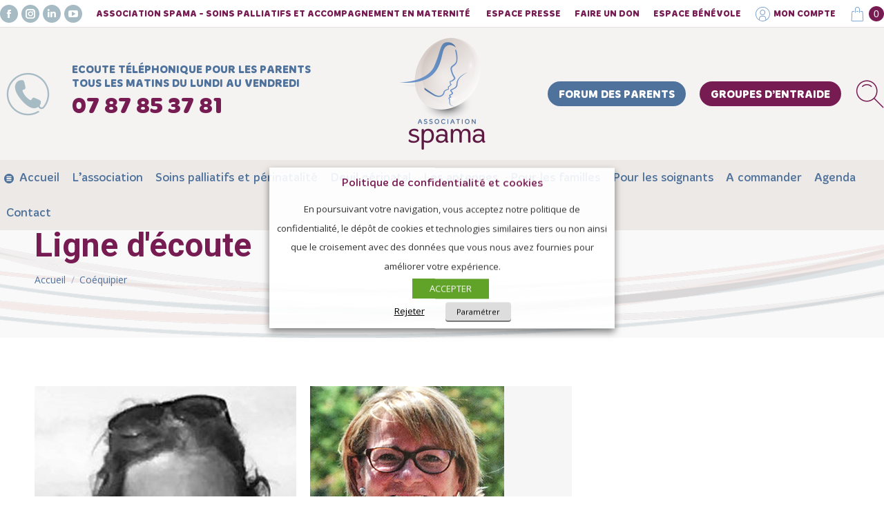

--- FILE ---
content_type: text/html; charset=UTF-8
request_url: https://www.association-spama.com/dt_team_category/niveau-national/ligne-decoute/
body_size: 25612
content:
<!DOCTYPE html>
<!--[if !(IE 6) | !(IE 7) | !(IE 8)  ]><!-->
<html lang="fr-FR" class="no-js">
<!--<![endif]-->
<head>
	<meta charset="UTF-8" />
				<meta name="viewport" content="width=device-width, initial-scale=1, maximum-scale=1, user-scalable=0"/>
			<meta name="theme-color" content="#771c52"/>	<link rel="profile" href="https://gmpg.org/xfn/11" />
	<meta name='robots' content='index, follow, max-image-preview:large, max-snippet:-1, max-video-preview:-1' />

	<!-- This site is optimized with the Yoast SEO plugin v26.6 - https://yoast.com/wordpress/plugins/seo/ -->
	<title>Archives des Ligne d&#039;écoute - Association SPAMA</title>
	<link rel="canonical" href="https://www.association-spama.com/dt_team_category/ligne-decoute/" />
	<meta property="og:locale" content="fr_FR" />
	<meta property="og:type" content="article" />
	<meta property="og:title" content="Archives des Ligne d&#039;écoute - Association SPAMA" />
	<meta property="og:url" content="https://www.association-spama.com/dt_team_category/ligne-decoute/" />
	<meta property="og:site_name" content="Association SPAMA" />
	<meta name="twitter:card" content="summary_large_image" />
	<script type="application/ld+json" class="yoast-schema-graph">{"@context":"https://schema.org","@graph":[{"@type":"CollectionPage","@id":"https://www.association-spama.com/dt_team_category/ligne-decoute/","url":"https://www.association-spama.com/dt_team_category/ligne-decoute/","name":"Archives des Ligne d'écoute - Association SPAMA","isPartOf":{"@id":"https://www.association-spama.com/#website"},"primaryImageOfPage":{"@id":"https://www.association-spama.com/dt_team_category/ligne-decoute/#primaryimage"},"image":{"@id":"https://www.association-spama.com/dt_team_category/ligne-decoute/#primaryimage"},"thumbnailUrl":"https://www.association-spama.com/wp-content/uploads/2020/12/sophie-1.jpg","breadcrumb":{"@id":"https://www.association-spama.com/dt_team_category/ligne-decoute/#breadcrumb"},"inLanguage":"fr-FR"},{"@type":"ImageObject","inLanguage":"fr-FR","@id":"https://www.association-spama.com/dt_team_category/ligne-decoute/#primaryimage","url":"https://www.association-spama.com/wp-content/uploads/2020/12/sophie-1.jpg","contentUrl":"https://www.association-spama.com/wp-content/uploads/2020/12/sophie-1.jpg","width":400,"height":400},{"@type":"BreadcrumbList","@id":"https://www.association-spama.com/dt_team_category/ligne-decoute/#breadcrumb","itemListElement":[{"@type":"ListItem","position":1,"name":"Accueil","item":"https://www.association-spama.com/"},{"@type":"ListItem","position":2,"name":"Niveau national","item":"https://www.association-spama.com/dt_team_category/niveau-national/"},{"@type":"ListItem","position":3,"name":"Ligne d'écoute"}]},{"@type":"WebSite","@id":"https://www.association-spama.com/#website","url":"https://www.association-spama.com/","name":"Association SPAMA","description":"Soins Palliatifs et Accompagnement en MAternité","potentialAction":[{"@type":"SearchAction","target":{"@type":"EntryPoint","urlTemplate":"https://www.association-spama.com/?s={search_term_string}"},"query-input":{"@type":"PropertyValueSpecification","valueRequired":true,"valueName":"search_term_string"}}],"inLanguage":"fr-FR"}]}</script>
	<!-- / Yoast SEO plugin. -->


<link rel='dns-prefetch' href='//maps.googleapis.com' />
<link rel='dns-prefetch' href='//meet.jit.si' />
<link rel='dns-prefetch' href='//fonts.googleapis.com' />
<link rel="alternate" type="application/rss+xml" title="Association SPAMA &raquo; Flux" href="https://www.association-spama.com/feed/" />
<link rel="alternate" type="application/rss+xml" title="Association SPAMA &raquo; Flux des commentaires" href="https://www.association-spama.com/comments/feed/" />
<link rel="alternate" type="application/rss+xml" title="Flux pour Association SPAMA &raquo; Ligne d&#039;écoute Catégorie d’équipe" href="https://www.association-spama.com/dt_team_category/niveau-national/ligne-decoute/feed/" />
		<!-- This site uses the Google Analytics by MonsterInsights plugin v9.11.0 - Using Analytics tracking - https://www.monsterinsights.com/ -->
		<!-- Remarque : MonsterInsights n’est actuellement pas configuré sur ce site. Le propriétaire doit authentifier son compte Google Analytics dans les réglages de MonsterInsights.  -->
					<!-- No tracking code set -->
				<!-- / Google Analytics by MonsterInsights -->
		<style id='wp-img-auto-sizes-contain-inline-css'>
img:is([sizes=auto i],[sizes^="auto," i]){contain-intrinsic-size:3000px 1500px}
/*# sourceURL=wp-img-auto-sizes-contain-inline-css */
</style>
<style id='wp-emoji-styles-inline-css'>

	img.wp-smiley, img.emoji {
		display: inline !important;
		border: none !important;
		box-shadow: none !important;
		height: 1em !important;
		width: 1em !important;
		margin: 0 0.07em !important;
		vertical-align: -0.1em !important;
		background: none !important;
		padding: 0 !important;
	}
/*# sourceURL=wp-emoji-styles-inline-css */
</style>
<link rel='stylesheet' id='document-gallery-css' href='https://www.association-spama.com/wp-content/plugins/document-gallery/src/assets/css/style.min.css?ver=5.1.0' media='all' />
<link rel='stylesheet' id='wpdm-fonticon-css' href='https://www.association-spama.com/wp-content/plugins/download-manager/assets/wpdm-iconfont/css/wpdm-icons.css?ver=dd465a' media='all' />
<link rel='stylesheet' id='wpdm-front-css' href='https://www.association-spama.com/wp-content/plugins/download-manager/assets/css/front.min.css?ver=dd465a' media='all' />
<link rel='stylesheet' id='swpm.common-css' href='https://www.association-spama.com/wp-content/plugins/simple-membership/css/swpm.common.css?ver=4.6.9' media='all' />
<link rel='stylesheet' id='uaf_client_css-css' href='https://www.association-spama.com/wp-content/uploads/useanyfont/uaf.css?ver=1764329138' media='all' />
<style id='woocommerce-inline-inline-css'>
.woocommerce form .form-row .required { visibility: visible; }
/*# sourceURL=woocommerce-inline-inline-css */
</style>
<link rel='stylesheet' id='the7-font-css' href='https://www.association-spama.com/wp-content/themes/dt-the7/fonts/icomoon-the7-font/icomoon-the7-font.min.css?ver=14.0.1.1' media='all' />
<link rel='stylesheet' id='the7-icomoon-css' href='https://www.association-spama.com/wp-content/uploads/smile_fonts/icomoon/icomoon.css?ver=dd465a' media='all' />
<link rel='stylesheet' id='evcal_google_fonts-css' href='https://fonts.googleapis.com/css?family=Noto+Sans%3A400%2C400italic%2C700%7CPoppins%3A700%2C800%2C900&#038;subset=latin%2Clatin-ext&#038;ver=4.8.2' media='all' />
<link rel='stylesheet' id='evcal_cal_default-css' href='//www.association-spama.com/wp-content/plugins/eventON/assets/css/eventon_styles.css?ver=4.8.2' media='all' />
<link rel='stylesheet' id='evo_font_icons-css' href='//www.association-spama.com/wp-content/plugins/eventON/assets/fonts/all.css?ver=4.8.2' media='all' />
<link rel='stylesheet' id='eventon_dynamic_styles-css' href='//www.association-spama.com/wp-content/plugins/eventON/assets/css/eventon_dynamic_styles.css?ver=4.8.2' media='all' />
<link rel='stylesheet' id='cookie-law-info-css' href='https://www.association-spama.com/wp-content/plugins/webtoffee-gdpr-cookie-consent/public/css/cookie-law-info-public.css?ver=2.6.6' media='all' />
<link rel='stylesheet' id='cookie-law-info-gdpr-css' href='https://www.association-spama.com/wp-content/plugins/webtoffee-gdpr-cookie-consent/public/css/cookie-law-info-gdpr.css?ver=2.6.6' media='all' />
<style id='cookie-law-info-gdpr-inline-css'>
.cli-modal-content, .cli-tab-content { background-color: #ffffff; }.cli-privacy-content-text, .cli-modal .cli-modal-dialog, .cli-tab-container p, a.cli-privacy-readmore { color: #000000; }.cli-tab-header { background-color: #f2f2f2; }.cli-tab-header, .cli-tab-header a.cli-nav-link,span.cli-necessary-caption,.cli-switch .cli-slider:after { color: #000000; }.cli-switch .cli-slider:before { background-color: #ffffff; }.cli-switch input:checked + .cli-slider:before { background-color: #ffffff; }.cli-switch .cli-slider { background-color: #e3e1e8; }.cli-switch input:checked + .cli-slider { background-color: #28a745; }.cli-modal-close svg { fill: #000000; }.cli-tab-footer .wt-cli-privacy-accept-all-btn { background-color: #00acad; color: #ffffff}.cli-tab-footer .wt-cli-privacy-accept-btn { background-color: #00acad; color: #ffffff}.cli-tab-header a:before{ border-right: 1px solid #000000; border-bottom: 1px solid #000000; }
/*# sourceURL=cookie-law-info-gdpr-inline-css */
</style>
<link rel='stylesheet' id='dt-web-fonts-css' href='https://fonts.googleapis.com/css?family=Space+Mono:400,600,700%7COpen+Sans:300normal,400,400normal,600,700%7CRoboto:400,600,700' media='all' />
<link rel='stylesheet' id='dt-main-css' href='https://www.association-spama.com/wp-content/themes/dt-the7/css/main.min.css?ver=14.0.1.1' media='all' />
<link rel='stylesheet' id='the7-custom-scrollbar-css' href='https://www.association-spama.com/wp-content/themes/dt-the7/lib/custom-scrollbar/custom-scrollbar.min.css?ver=14.0.1.1' media='all' />
<link rel='stylesheet' id='the7-wpbakery-css' href='https://www.association-spama.com/wp-content/themes/dt-the7/css/wpbakery.min.css?ver=14.0.1.1' media='all' />
<link rel='stylesheet' id='the7-core-css' href='https://www.association-spama.com/wp-content/plugins/dt-the7-core/assets/css/post-type.min.css?ver=2.7.12' media='all' />
<link rel='stylesheet' id='the7-css-vars-css' href='https://www.association-spama.com/wp-content/uploads/the7-css/css-vars.css?ver=50eb4aa25c8e' media='all' />
<link rel='stylesheet' id='dt-custom-css' href='https://www.association-spama.com/wp-content/uploads/the7-css/custom.css?ver=50eb4aa25c8e' media='all' />
<link rel='stylesheet' id='wc-dt-custom-css' href='https://www.association-spama.com/wp-content/uploads/the7-css/compatibility/wc-dt-custom.css?ver=50eb4aa25c8e' media='all' />
<link rel='stylesheet' id='dt-media-css' href='https://www.association-spama.com/wp-content/uploads/the7-css/media.css?ver=50eb4aa25c8e' media='all' />
<link rel='stylesheet' id='the7-mega-menu-css' href='https://www.association-spama.com/wp-content/uploads/the7-css/mega-menu.css?ver=50eb4aa25c8e' media='all' />
<link rel='stylesheet' id='the7-elements-css' href='https://www.association-spama.com/wp-content/uploads/the7-css/post-type-dynamic.css?ver=50eb4aa25c8e' media='all' />
<link rel='stylesheet' id='style-css' href='https://www.association-spama.com/wp-content/themes/dt-the7-child/style.css?ver=14.0.1.1' media='all' />
<link rel='stylesheet' id='ultimate-vc-addons-style-min-css' href='https://www.association-spama.com/wp-content/plugins/Ultimate_VC_Addons/assets/min-css/ultimate.min.css?ver=3.21.2' media='all' />
<link rel='stylesheet' id='ultimate-vc-addons-icons-css' href='https://www.association-spama.com/wp-content/plugins/Ultimate_VC_Addons/assets/css/icons.css?ver=3.21.2' media='all' />
<link rel='stylesheet' id='ultimate-vc-addons-vidcons-css' href='https://www.association-spama.com/wp-content/plugins/Ultimate_VC_Addons/assets/fonts/vidcons.css?ver=3.21.2' media='all' />
<link rel='stylesheet' id='ultimate-vc-addons-selected-google-fonts-style-css' href='https://fonts.googleapis.com/css?family=Open+Sans:normal,300,300italic,italic,600,600italic,700&#038;subset=cyrillic,cyrillic-ext,greek,greek-ext,latin,latin-ext,vietnamese' media='all' />
<link rel='stylesheet' id='sib-front-css-css' href='https://www.association-spama.com/wp-content/plugins/mailin/css/mailin-front.css?ver=dd465a' media='all' />
		<script type="text/javascript">
			ajaxurl = typeof(ajaxurl) !== 'string' ? 'https://www.association-spama.com/wp-admin/admin-ajax.php' : ajaxurl;
		</script>
		<script src="https://www.association-spama.com/wp-includes/js/jquery/jquery.min.js?ver=3.7.1" id="jquery-core-js"></script>
<script src="https://www.association-spama.com/wp-includes/js/jquery/jquery-migrate.min.js?ver=3.4.1" id="jquery-migrate-js"></script>
<script src="https://www.association-spama.com/wp-content/plugins/download-manager/assets/js/wpdm.min.js?ver=dd465a" id="wpdm-frontend-js-js"></script>
<script id="wpdm-frontjs-js-extra">
var wpdm_url = {"home":"https://www.association-spama.com/","site":"https://www.association-spama.com/","ajax":"https://www.association-spama.com/wp-admin/admin-ajax.php"};
var wpdm_js = {"spinner":"\u003Ci class=\"wpdm-icon wpdm-sun wpdm-spin\"\u003E\u003C/i\u003E","client_id":"74e34ddd9ade5b9548a361acf56bdbb8"};
var wpdm_strings = {"pass_var":"Mot de passe v\u00e9rifi\u00e9\u00a0!","pass_var_q":"Veuillez cliquer sur le bouton suivant pour commencer le t\u00e9l\u00e9chargement.","start_dl":"Commencer le t\u00e9l\u00e9chargement"};
//# sourceURL=wpdm-frontjs-js-extra
</script>
<script src="https://www.association-spama.com/wp-content/plugins/download-manager/assets/js/front.min.js?ver=3.3.41" id="wpdm-frontjs-js"></script>
<script src="https://www.association-spama.com/wp-content/plugins/woocommerce/assets/js/jquery-blockui/jquery.blockUI.min.js?ver=2.7.0-wc.10.4.3" id="wc-jquery-blockui-js" data-wp-strategy="defer"></script>
<script id="wc-add-to-cart-js-extra">
var wc_add_to_cart_params = {"ajax_url":"/wp-admin/admin-ajax.php","wc_ajax_url":"/?wc-ajax=%%endpoint%%","i18n_view_cart":"Voir le panier","cart_url":"https://www.association-spama.com/panier/","is_cart":"","cart_redirect_after_add":"no"};
//# sourceURL=wc-add-to-cart-js-extra
</script>
<script src="https://www.association-spama.com/wp-content/plugins/woocommerce/assets/js/frontend/add-to-cart.min.js?ver=6ce165" id="wc-add-to-cart-js" data-wp-strategy="defer"></script>
<script src="https://www.association-spama.com/wp-content/plugins/woocommerce/assets/js/js-cookie/js.cookie.min.js?ver=2.1.4-wc.10.4.3" id="wc-js-cookie-js" defer data-wp-strategy="defer"></script>
<script id="woocommerce-js-extra">
var woocommerce_params = {"ajax_url":"/wp-admin/admin-ajax.php","wc_ajax_url":"/?wc-ajax=%%endpoint%%","i18n_password_show":"Afficher le mot de passe","i18n_password_hide":"Masquer le mot de passe"};
//# sourceURL=woocommerce-js-extra
</script>
<script src="https://www.association-spama.com/wp-content/plugins/woocommerce/assets/js/frontend/woocommerce.min.js?ver=6ce165" id="woocommerce-js" defer data-wp-strategy="defer"></script>
<script src="https://www.association-spama.com/wp-content/plugins/js_composer/assets/js/vendors/woocommerce-add-to-cart.js?ver=8.7.2" id="vc_woocommerce-add-to-cart-js-js"></script>
<script id="evo-inlinescripts-header-js-after">
jQuery(document).ready(function($){});
//# sourceURL=evo-inlinescripts-header-js-after
</script>
<script id="cookie-law-info-js-extra">
var Cli_Data = {"nn_cookie_ids":["test_cookie"],"non_necessary_cookies":{"non-necessary":["test_cookie"]},"cookielist":{"necessary":{"id":150,"status":true,"priority":1,"title":"Cookies obligatoires","strict":true,"default_state":false,"ccpa_optout":false,"loadonstart":false},"non-necessary":{"id":151,"status":true,"priority":4,"title":"Non Obligatoire","strict":false,"default_state":false,"ccpa_optout":false,"loadonstart":false}},"ajax_url":"https://www.association-spama.com/wp-admin/admin-ajax.php","current_lang":"fr","security":"3516acebaa","eu_countries":["GB"],"geoIP":"disabled","use_custom_geolocation_api":"","custom_geolocation_api":"https://geoip.cookieyes.com/geoip/checker/result.php","consentVersion":"1","strictlyEnabled":["necessary","obligatoire"],"cookieDomain":"","privacy_length":"250","ccpaEnabled":"","ccpaRegionBased":"","ccpaBarEnabled":"","ccpaType":"gdpr","triggerDomRefresh":"","secure_cookies":""};
var log_object = {"ajax_url":"https://www.association-spama.com/wp-admin/admin-ajax.php"};
//# sourceURL=cookie-law-info-js-extra
</script>
<script src="https://www.association-spama.com/wp-content/plugins/webtoffee-gdpr-cookie-consent/public/js/cookie-law-info-public.js?ver=2.6.6" id="cookie-law-info-js"></script>
<script id="dt-above-fold-js-extra">
var dtLocal = {"themeUrl":"https://www.association-spama.com/wp-content/themes/dt-the7","passText":"Pour voir ce contenu, entrer le mots de passe:","moreButtonText":{"loading":"Chargement ...","loadMore":"Charger la suite"},"postID":"3846","ajaxurl":"https://www.association-spama.com/wp-admin/admin-ajax.php","REST":{"baseUrl":"https://www.association-spama.com/wp-json/the7/v1","endpoints":{"sendMail":"/send-mail"}},"contactMessages":{"required":"One or more fields have an error. Please check and try again.","terms":"Veuillez accepter la politique de confidentialit\u00e9.","fillTheCaptchaError":"Veuillez remplir le captcha."},"captchaSiteKey":"","ajaxNonce":"4753b0f18b","pageData":{"type":"archive","template":"archive","layout":"masonry"},"themeSettings":{"smoothScroll":"off","lazyLoading":false,"desktopHeader":{"height":200},"ToggleCaptionEnabled":"disabled","ToggleCaption":"Navigation","floatingHeader":{"showAfter":94,"showMenu":true,"height":150,"logo":{"showLogo":true,"html":"\u003Cimg class=\" preload-me\" src=\"https://www.association-spama.com/wp-content/uploads/2021/01/icone_spama_seule.png\" srcset=\"https://www.association-spama.com/wp-content/uploads/2021/01/icone_spama_seule.png 229w\" width=\"114\" height=\"100\"   sizes=\"114.5px\" alt=\"Association SPAMA\" /\u003E","url":"https://www.association-spama.com/"}},"topLine":{"floatingTopLine":{"logo":{"showLogo":false,"html":""}}},"mobileHeader":{"firstSwitchPoint":778,"secondSwitchPoint":778,"firstSwitchPointHeight":60,"secondSwitchPointHeight":60,"mobileToggleCaptionEnabled":"disabled","mobileToggleCaption":"MENU"},"stickyMobileHeaderFirstSwitch":{"logo":{"html":"\u003Cimg class=\" preload-me\" src=\"https://www.association-spama.com/wp-content/uploads/2020/11/logo_spama_retina.png\" srcset=\"https://www.association-spama.com/wp-content/uploads/2020/11/logo_spama_retina.png 250w\" width=\"125\" height=\"162\"   sizes=\"125px\" alt=\"Association SPAMA\" /\u003E"}},"stickyMobileHeaderSecondSwitch":{"logo":{"html":"\u003Cimg class=\" preload-me\" src=\"https://www.association-spama.com/wp-content/uploads/2021/01/logo_spama_long.png\" srcset=\"https://www.association-spama.com/wp-content/uploads/2021/01/logo_spama_long.png 500w\" width=\"250\" height=\"85\"   sizes=\"250px\" alt=\"Association SPAMA\" /\u003E"}},"sidebar":{"switchPoint":992},"boxedWidth":"1280px"},"VCMobileScreenWidth":"768","wcCartFragmentHash":"4f05fb7b7903ee9962836778c672b4db"};
var dtShare = {"shareButtonText":{"facebook":"Partager sur Facebook","twitter":"Share on X","pinterest":"\u00c9pingler le","linkedin":"Partager sur Linkedin","whatsapp":"Partager sur Whatsapp"},"overlayOpacity":"85"};
//# sourceURL=dt-above-fold-js-extra
</script>
<script src="https://www.association-spama.com/wp-content/themes/dt-the7/js/above-the-fold.min.js?ver=14.0.1.1" id="dt-above-fold-js"></script>
<script src="https://www.association-spama.com/wp-content/themes/dt-the7/js/compatibility/woocommerce/woocommerce.min.js?ver=14.0.1.1" id="dt-woocommerce-js"></script>
<script src="https://www.association-spama.com/wp-content/plugins/Ultimate_VC_Addons/assets/min-js/modernizr-custom.min.js?ver=3.21.2" id="ultimate-vc-addons-modernizr-js"></script>
<script src="https://www.association-spama.com/wp-content/plugins/Ultimate_VC_Addons/assets/min-js/jquery-ui.min.js?ver=3.21.2" id="jquery_ui-js"></script>
<script type="text/plain" data-cli-class="cli-blocker-script" data-cli-label="Google Maps"  data-cli-script-type="non-necessary" data-cli-block="true" data-cli-block-if-ccpa-optout="false" data-cli-element-position="head" src="https://maps.googleapis.com/maps/api/js" id="ultimate-vc-addons-googleapis-js"></script>
<script src="https://www.association-spama.com/wp-includes/js/jquery/ui/core.min.js?ver=1.13.3" id="jquery-ui-core-js"></script>
<script src="https://www.association-spama.com/wp-includes/js/jquery/ui/mouse.min.js?ver=1.13.3" id="jquery-ui-mouse-js"></script>
<script src="https://www.association-spama.com/wp-includes/js/jquery/ui/slider.min.js?ver=1.13.3" id="jquery-ui-slider-js"></script>
<script src="https://www.association-spama.com/wp-content/plugins/Ultimate_VC_Addons/assets/min-js/jquery-ui-labeledslider.min.js?ver=3.21.2" id="ultimate-vc-addons_range_tick-js"></script>
<script src="https://www.association-spama.com/wp-content/plugins/Ultimate_VC_Addons/assets/min-js/ultimate.min.js?ver=3.21.2" id="ultimate-vc-addons-script-js"></script>
<script src="https://www.association-spama.com/wp-content/plugins/Ultimate_VC_Addons/assets/min-js/modal-all.min.js?ver=3.21.2" id="ultimate-vc-addons-modal-all-js"></script>
<script src="https://www.association-spama.com/wp-content/plugins/Ultimate_VC_Addons/assets/min-js/jparallax.min.js?ver=3.21.2" id="ultimate-vc-addons-jquery.shake-js"></script>
<script src="https://www.association-spama.com/wp-content/plugins/Ultimate_VC_Addons/assets/min-js/vhparallax.min.js?ver=3.21.2" id="ultimate-vc-addons-jquery.vhparallax-js"></script>
<script src="https://www.association-spama.com/wp-content/plugins/Ultimate_VC_Addons/assets/min-js/ultimate_bg.min.js?ver=3.21.2" id="ultimate-vc-addons-row-bg-js"></script>
<script src="https://www.association-spama.com/wp-content/plugins/Ultimate_VC_Addons/assets/min-js/mb-YTPlayer.min.js?ver=3.21.2" id="ultimate-vc-addons-jquery.ytplayer-js"></script>
<script id="sib-front-js-js-extra">
var sibErrMsg = {"invalidMail":"Veuillez entrer une adresse e-mail valide.","requiredField":"Veuillez compl\u00e9ter les champs obligatoires.","invalidDateFormat":"Veuillez entrer une date valide.","invalidSMSFormat":"Veuillez entrer une num\u00e9ro de t\u00e9l\u00e9phone valide."};
var ajax_sib_front_object = {"ajax_url":"https://www.association-spama.com/wp-admin/admin-ajax.php","ajax_nonce":"1062552716","flag_url":"https://www.association-spama.com/wp-content/plugins/mailin/img/flags/"};
//# sourceURL=sib-front-js-js-extra
</script>
<script src="https://www.association-spama.com/wp-content/plugins/mailin/js/mailin-front.js?ver=1762251484" id="sib-front-js-js"></script>
<script></script><link rel="https://api.w.org/" href="https://www.association-spama.com/wp-json/" /><link rel="alternate" title="JSON" type="application/json" href="https://www.association-spama.com/wp-json/wp/v2/dt_team_category/28" /><link rel="EditURI" type="application/rsd+xml" title="RSD" href="https://www.association-spama.com/xmlrpc.php?rsd" />

<style type="text/css">
                    .ctl-bullets-container {
                display: block;
                position: fixed;
                right: 0;
                height: 100%;
                z-index: 1049;
                font-weight: normal;
                height: 70vh;
                overflow-x: hidden;
                overflow-y: auto;
                margin: 15vh auto;
            }</style>	<noscript><style>.woocommerce-product-gallery{ opacity: 1 !important; }</style></noscript>
	<meta name="generator" content="Powered by WPBakery Page Builder - drag and drop page builder for WordPress."/>
<meta name="generator" content="Powered by Slider Revolution 6.7.38 - responsive, Mobile-Friendly Slider Plugin for WordPress with comfortable drag and drop interface." />
<style class='wp-fonts-local'>
@font-face{font-family:danze;font-style:normal;font-weight:400;font-display:fallback;src:url('https://www.association-spama.com/wp-content/uploads/useanyfont/4355Danze.woff2') format('woff2');}
@font-face{font-family:merge_light;font-style:normal;font-weight:400;font-display:fallback;src:url('https://www.association-spama.com/wp-content/uploads/useanyfont/167merge_light.woff2') format('woff2');}
@font-face{font-family:merge_regular;font-style:normal;font-weight:400;font-display:fallback;src:url('https://www.association-spama.com/wp-content/uploads/useanyfont/3744merge_regular.woff2') format('woff2');}
@font-face{font-family:merge_bold;font-style:normal;font-weight:400;font-display:fallback;src:url('https://www.association-spama.com/wp-content/uploads/useanyfont/6744merge_bold.woff2') format('woff2');}
@font-face{font-family:merge_black;font-style:normal;font-weight:400;font-display:fallback;src:url('https://www.association-spama.com/wp-content/uploads/useanyfont/307merge_black.woff2') format('woff2');}
</style>
<link rel="icon" href="https://www.association-spama.com/wp-content/uploads/2021/01/favicon-16x16-1.png" type="image/png" sizes="16x16"/><link rel="icon" href="https://www.association-spama.com/wp-content/uploads/2021/01/favicon-32x32-1.png" type="image/png" sizes="32x32"/><link rel="apple-touch-icon" href="https://www.association-spama.com/wp-content/uploads/2021/01/apple-icon-60x60-1.png"><link rel="apple-touch-icon" sizes="76x76" href="https://www.association-spama.com/wp-content/uploads/2021/01/apple-icon-76x76-1.png"><link rel="apple-touch-icon" sizes="120x120" href="https://www.association-spama.com/wp-content/uploads/2021/01/apple-icon-120x120-1.png"><link rel="apple-touch-icon" sizes="152x152" href="https://www.association-spama.com/wp-content/uploads/2021/01/apple-icon-152x152-1.png"><script>function setREVStartSize(e){
			//window.requestAnimationFrame(function() {
				window.RSIW = window.RSIW===undefined ? window.innerWidth : window.RSIW;
				window.RSIH = window.RSIH===undefined ? window.innerHeight : window.RSIH;
				try {
					var pw = document.getElementById(e.c).parentNode.offsetWidth,
						newh;
					pw = pw===0 || isNaN(pw) || (e.l=="fullwidth" || e.layout=="fullwidth") ? window.RSIW : pw;
					e.tabw = e.tabw===undefined ? 0 : parseInt(e.tabw);
					e.thumbw = e.thumbw===undefined ? 0 : parseInt(e.thumbw);
					e.tabh = e.tabh===undefined ? 0 : parseInt(e.tabh);
					e.thumbh = e.thumbh===undefined ? 0 : parseInt(e.thumbh);
					e.tabhide = e.tabhide===undefined ? 0 : parseInt(e.tabhide);
					e.thumbhide = e.thumbhide===undefined ? 0 : parseInt(e.thumbhide);
					e.mh = e.mh===undefined || e.mh=="" || e.mh==="auto" ? 0 : parseInt(e.mh,0);
					if(e.layout==="fullscreen" || e.l==="fullscreen")
						newh = Math.max(e.mh,window.RSIH);
					else{
						e.gw = Array.isArray(e.gw) ? e.gw : [e.gw];
						for (var i in e.rl) if (e.gw[i]===undefined || e.gw[i]===0) e.gw[i] = e.gw[i-1];
						e.gh = e.el===undefined || e.el==="" || (Array.isArray(e.el) && e.el.length==0)? e.gh : e.el;
						e.gh = Array.isArray(e.gh) ? e.gh : [e.gh];
						for (var i in e.rl) if (e.gh[i]===undefined || e.gh[i]===0) e.gh[i] = e.gh[i-1];
											
						var nl = new Array(e.rl.length),
							ix = 0,
							sl;
						e.tabw = e.tabhide>=pw ? 0 : e.tabw;
						e.thumbw = e.thumbhide>=pw ? 0 : e.thumbw;
						e.tabh = e.tabhide>=pw ? 0 : e.tabh;
						e.thumbh = e.thumbhide>=pw ? 0 : e.thumbh;
						for (var i in e.rl) nl[i] = e.rl[i]<window.RSIW ? 0 : e.rl[i];
						sl = nl[0];
						for (var i in nl) if (sl>nl[i] && nl[i]>0) { sl = nl[i]; ix=i;}
						var m = pw>(e.gw[ix]+e.tabw+e.thumbw) ? 1 : (pw-(e.tabw+e.thumbw)) / (e.gw[ix]);
						newh =  (e.gh[ix] * m) + (e.tabh + e.thumbh);
					}
					var el = document.getElementById(e.c);
					if (el!==null && el) el.style.height = newh+"px";
					el = document.getElementById(e.c+"_wrapper");
					if (el!==null && el) {
						el.style.height = newh+"px";
						el.style.display = "block";
					}
				} catch(e){
					console.log("Failure at Presize of Slider:" + e)
				}
			//});
		  };</script>
<noscript><style> .wpb_animate_when_almost_visible { opacity: 1; }</style></noscript><meta name="generator" content="WordPress Download Manager 3.3.41" />
<style id='the7-custom-inline-css' type='text/css'>
.mobile-mini-widgets .phone i {font-size:32px !important;}

.mini-contacts .contact_title,
.mini-contacts .contact_tel {display:contents;}
.mini-contacts .contact_title {}
.mini-contacts .contact_tel {font-size:2rem;color:#771c52;line-height:3rem;}

.sub-nav .menu-item i.fa,
.sub-nav .menu-item i.fas,
.sub-nav .menu-item i.far,
.sub-nav .menu-item i.fab {
	text-align: center;
	width: 1.25em;
}

/* Bullets qui se décalaient */
/*.standard-arrow.bullet-top li:before, .standard-arrow.list-divider li:first-child:before, .standard-arrow.list-divider li:first-child:after, .standard-arrow.bullet-top li:after {
margin-top: 0;
top: 14px;
}*/

h1 {
color: #771c52;
}


h2 {
color: #4f729c;
}


h3 {
color: #6893c8;
}


h4 {
color: #6893c8;
}
.villes_text p{
	color: #CD71A0;
	font-size: 32px;
line-height: 36px;
	margin-bottom:25px;
}
.text-primary h1,.villes_text,.danze{
	font-family:"danze" !important;
}
.text-primary .uvc-sub-heading{
	font-family: 'merge_regular';
}
.primary-text .uvc-sub-heading a{
	color:#F17EB1;
	font-weight:700;
}
.bloc_z_index{
	z-index:2;
}
@media (max-width:992px){
	.bloc_z_index .upb_row_bg{
		background: none !important;
	}
}
@media (min-width:992px) and (max-width:1440px){
	.bloc_z_index .upb_row_bg{
		background-position: calc(100% + 250px) bottom !important;
		background-size:950px !important;
	}
}
@media (min-width:1441px) and (max-width:2200px){
		.bloc_z_index .upb_row_bg{

			background-position: calc(100% + 150px) bottom !important;
	}

}
.masthead .top-bar .text-area { 
font: 16px / 19px "merge_regular", Helvetica, Arial, Verdana, sans-serif;
text-transform: none;
}

.masthead .top-bar .mini-contacts, .masthead .top-bar .mini-nav > ul:not(.mini-sub-nav) > li > a, .masthead .top-bar .mini-login, .masthead .top-bar .mini-login .submit, .masthead .top-bar .mini-search .submit, .masthead .top-bar .mini-search, .masthead .top-bar .wc-ico-cart, .masthead .top-bar .text-area, .masthead .top-bar .customSelectInner {
font: normal 13px / 19px "merge_bold", Helvetica, Arial, Verdana, sans-serif;
text-transform: uppercase;
}

.masthead .top-bar .menu-select, .mini-login .submit, .masthead .top-bar .mini-nav > ul:not(.mini-sub-nav) > li > a {
color: #771c52;
font: 13px / 19px "merge_bold", Helvetica, Arial, Verdana, sans-serif;
text-transform: uppercase;
}

.branding .popup-search .submit i, .branding .overlay-search .submit i {
font-size: 42px;
color: #771c52;
}


.main-nav > li > a .menu-text {
font: normal  17px / 21px "merge_regular", Helvetica, Arial, Verdana, sans-serif;
text-transform: none;
}

.branding .mini-contacts {
font: 16px / 20px "merge_bold", Helvetica, Arial, Verdana, sans-serif;
text-transform:uppercase;
color: #4f729c;
}

.header-elements-button-1 {
font: normal 16px / 16px "merge_bold", Helvetica, Arial, Verdana, sans-serif;
padding: 12px 16px 8px 16px;
border-radius: 100px;
}

.header-elements-button-2 {
font: normal 16px / 16px "merge_bold", Helvetica, Arial, Verdana, sans-serif;
padding: 12px 16px 8px 16px;
border-radius: 100px;
}


.footer .widget, .footer .tp_recent_tweets li {
font-size: 13px;
line-height: 22px;
}

.publication {
       display: flex;
       height: 250px;
       flex-direction: column;
       justify-content: flex-end;
	padding-bottom:10px;
}



.publications_hp p {
font: normal 14px / 18px "merge_light", Helvetica, Arial, Verdana, sans-serif;
word-spacing: normal;
color: #771c52;
}

.publications_hp h2 {
color: #6893c8;
}

.publications_hp h3 {
font: 15px / 18px "merge_bold", Helvetica, Arial, Verdana, sans-serif !important;
word-spacing: normal;
color: #771c52;
}

.coffret_hp h3 {
font: 24px / 30px "merge_bold", Helvetica, Arial, Verdana, sans-serif !important;
color: #4f729c;
}

.coffret_hp p {
font: normal 16px / 24px "danze", Helvetica, Arial, Verdana, sans-serif !important;
font-weight: normal !important;
color: #4f729c;
}

.edito p {
font: normal 22px / 30px "danze", Helvetica, Arial, Verdana, sans-serif;
}

.reseaux p {
font: normal 15px / 20px "merge_light", Helvetica, Arial, Verdana, sans-serif;
word-spacing: normal;
}

.reseaux  ul {
font: normal 15px / 20px "merge_light", Helvetica, Arial, Verdana, sans-serif;
word-spacing: normal;
}


.formation h4 {
font: normal 20px / 24px "danze", Helvetica, Arial, Verdana, sans-serif !important;
word-spacing: normal;
color: #771c52;
}

.temoignage_hp p {
font: normal 22px / 30px "danze", Helvetica, Arial, Verdana, sans-serif
!important;
font-weight: normal !important;
color: #771c52;
}

.testimonial-vcard .text-primary {
color: #771c52;
font: normal 22px / 30px "danze", Helvetica, Arial, Verdana, sans-serif
!important;
}

.title-color .dt-fancy-title {
font: normal  24px / 21px "merge_regular", Helvetica, Arial, Verdana, sans-serif;

text-transform: none;
color: #6893c8;
}

.vc_general.vc_cta3 {
border: 0px solid transparent;
font-size: 1em;
padding: 28px 28px;
word-wrap: break-word;
}

.white p {
color: #ffffff !important;
}

.white li {
color: #ffffff !important;
}

.white h3 {
color: #ffffff !important;
}

.widget-title {
font: normal  16px / 24px "merge_bold", Helvetica, Arial, Verdana, sans-serif;
text-transform: uppercase;
color: #ffffff;
}

.ult-dual-color.ultv-54 .ult-dual-heading-text {
font: normal "merge_bold", Helvetica, Arial, Verdana, sans-serif !important;
font-size: 36px;
}
.vc_toggle_size_sm.vc_toggle_default .vc_toggle_content, .vc_toggle_size_sm.vc_toggle_default .vc_toggle_title, .vc_toggle_size_sm.vc_toggle_round .vc_toggle_content, .vc_toggle_size_sm.vc_toggle_round .vc_toggle_title, .vc_toggle_size_sm.vc_toggle_rounded .vc_toggle_content, .vc_toggle_size_sm.vc_toggle_rounded .vc_toggle_title, .vc_toggle_size_sm.vc_toggle_simple .vc_toggle_content, .vc_toggle_size_sm.vc_toggle_simple .vc_toggle_title, .vc_toggle_size_sm.vc_toggle_square .vc_toggle_content, .vc_toggle_size_sm.vc_toggle_square .vc_toggle_title {
padding-left: 40px;
}


.articles h3 {
font: 24px / 30px "merge_regular", Helvetica, Arial, Verdana, sans-serif !important;
color: #4f729c;
}
	
	/* AGENDA */
	
.eventon_events_list .eventon_list_event .evcal_desc span.evcal_desc2 .evo_pop_body .evcal_desc span.evcal_desc2 {
color: #808080;
/*text-transform: uppercase;*/
font-size: 16px !important;
}

	/* RESPONSIVE */
@media screen and (max-width: 778px)
.mini-contacts .contact_title,
.mini-contacts .contact_tel {display:contents;}
.mini-contacts .contact_title {}
.mini-contacts .contact_tel {font-size:2rem;color:#771c52;line-height:3rem;}

/* FICHE BENVOLE */
.info_benevole div {text-align:center;margin-bottom:20px;}
.info_benevole .visuel img {max-width:60%;border-radius:50%;margin-bottom:25px;}
.info_benevole .nom {font: normal 20px / 24px "merge_bold", Helvetica, Arial, Verdana, sans-serif !important; color: #771c52;}
.info_benevole .adresse {font-style:italic;}
.info_benevole .tel {font-size:1.2em}

.bloc_antenne .mail{
	min-width: 26px;
	min-height: 26px;
	font-size: 16px;
	border-radius: 100px;
	color: #ffffff;
	background-color: var(--the7-accent-color);
	display: inline-flex;
	justify-content: center;
	align-items: center;
	margin-top: 10px;
	margin-bottom: 10px !important;
}
.bloc_antenne .mail[href="mailto:"]{
	display:none;
}
.bloc_antenne .role{
	color: #771c52;
	  margin-bottom: 10px;
}
/** DOCUMENT GALLERY **/

.document-gallery .document-icon a {
font-size: 13px;
line-height: 18px;
}

.document-gallery .descriptions.document-icon-row img {
width: 350px;
border: 1px solid;
border-color: #efefef;
background-color:#ffffff;
max-width: 100%;
	align-content:center;
}

.document-gallery .document-icon-row {
width: 24%;
display: inline-block;
padding-bottom: 30px;
text-align: left;
}

.wpb_tour.wpb_content_element .wpb_tour_tabs_wrapper {
display: table;
width: 100%;
}

/** INTRANET. **/

.vc_grid.vc_row.vc_grid-gutter-20px .vc_grid-item {
	padding:1% !important;
	width:20% !important;
}

@media (max-width: 768px) {
	.vc_grid.vc_row.vc_grid-gutter-20px .vc_grid-item {
		padding:2% !important;
		width:48% !important;
		float:left
	}
}

.vc_grid.vc_row.vc_grid-gutter-20px .vc_grid-item .photo_benevole {
	margin: 0 10%;
	border-radius: 50%;
}
.bloc_antenne .photo_benevole{
	max-width:180px;
	margin: 0 auto;
	border-radius: 50%;
}
.bloc_antenne .description_courte{
	font-size: 15px;
	line-height: 20px;
	font-style:italic;
}
.bloc_antenne .nom_benevole,
.nom_benevole {
font: normal  14px / 18px;
	font-weight: bold;
text-transform: none;
	color: #771c52;

}
.bloc_antenne .antenne_tel{
	font: normal  15px / 20px;
	font-weight: bold;
	margin-bottom:5px;
}

.btn_retour {
	text-align:center;
	margin-top:30px;
		margin-bottom:30px;
}

.btn_retour > a::before {content:"< ";}
.btn_retour a {margin:0 auto;border:solid 1px #000; border-radius:20px;padding:10px 20px;text-decoration:none;}
.btn_retour a:hover {text-decoration:none;background-color:#000;color:#fff;}

.vc_grid-filter.vc_grid-filter-size-sm .vc_grid-filter-item {
    font-size: 13px;
    padding: 5px 15px;
}

.vc_grid-filter.vc_grid-filter-color-blue>.vc_grid-filter-item.vc_active, .vc_grid-filter.vc_grid-filter-color-blue>.vc_grid-filter-item:hover {
    background-color: #4f729c;
}


/** LOGIN ESPACE PRIVÉ **/
.swpm-forgot-pass-link,
.swpm-join-us-link {
    display: none;
}

/* FOOTER - Disclaimer Webperfect */

#bottom-bar .wf-float-right .bottom-text-block {
	margin-top: 1px;
}

#bottom-bar .wf-float-right a {
    font-weight: 400;
    text-transform: uppercase;
	margin-left: 10px;
	    vertical-align: middle;
    height: 23px;
    display: inline-block;
	margin-right: 0;
}

#bottom-bar .wf-float-right a img {
	margin-top:2px;
}

@media (max-width: 992px) {
	#bottom-bar .wf-float-right {
		margin-top:10px !important;
			margin-top: 2px;
	}
	
	#bottom-bar .wf-float-right .bottom-text-block {
	margin-top: 10px;
}
	
	#bottom-bar .wf-float-right a img {
	margin-top:0;
	}

}
@media (max-width: 768px) {
	.list_benevole .vc_grid.vc_row.vc_grid-gutter-30px .vc_pageable-slide-wrapper,
	.list_benevole_col5 .vc_grid.vc_row.vc_grid-gutter-30px .vc_pageable-slide-wrapper{
		display:flex;
		flex-wrap:wrap;
	}
	.list_benevole .vc_col-sm-6,
	.list_benevole_col5 .vc_col-sm-3{
		width:50%;
	}
}
@media (min-width: 768px) {
	.list_benevole_col5 .vc_col-sm-3{
		width:calc(100% / 3);
	}
}

@media (min-width: 992px) {
	.list_benevole_col5 .vc_col-sm-3{
		width:20%;
	}
}
.list_benevole b{
	display:block;
	  line-height: 1.5rem;
}
.list_benevole_sans_bold .sans_bold b{
	display:none;
}

#billing_wooccm11_field .optional{
	color:white;font-size:0;
}
#billing_wooccm11_field .optional:before{
	content:'(facultatif)';
	color:var(--the7-h4-color);
	font-size:var(--the7-base-font-size);
}

.branding .mini-contacts > br{
	margin:0 0 10px;
}

#rev_slider_2_1_wrapper,
#rev_slider_2_1{
	max-width:100%;
	width:100% !important;
}
</style>
                <style>
        /* WPDM Link Template Styles */        </style>
                <style>

            :root {
                --color-primary: #4a8eff;
                --color-primary-rgb: 74, 142, 255;
                --color-primary-hover: #5998ff;
                --color-primary-active: #3281ff;
                --clr-sec: #6c757d;
                --clr-sec-rgb: 108, 117, 125;
                --clr-sec-hover: #6c757d;
                --clr-sec-active: #6c757d;
                --color-secondary: #6c757d;
                --color-secondary-rgb: 108, 117, 125;
                --color-secondary-hover: #6c757d;
                --color-secondary-active: #6c757d;
                --color-success: #018e11;
                --color-success-rgb: 1, 142, 17;
                --color-success-hover: #0aad01;
                --color-success-active: #0c8c01;
                --color-info: #2CA8FF;
                --color-info-rgb: 44, 168, 255;
                --color-info-hover: #2CA8FF;
                --color-info-active: #2CA8FF;
                --color-warning: #FFB236;
                --color-warning-rgb: 255, 178, 54;
                --color-warning-hover: #FFB236;
                --color-warning-active: #FFB236;
                --color-danger: #ff5062;
                --color-danger-rgb: 255, 80, 98;
                --color-danger-hover: #ff5062;
                --color-danger-active: #ff5062;
                --color-green: #30b570;
                --color-blue: #0073ff;
                --color-purple: #8557D3;
                --color-red: #ff5062;
                --color-muted: rgba(69, 89, 122, 0.6);
                --wpdm-font: "Sen", -apple-system, BlinkMacSystemFont, "Segoe UI", Roboto, Helvetica, Arial, sans-serif, "Apple Color Emoji", "Segoe UI Emoji", "Segoe UI Symbol";
            }

            .wpdm-download-link.btn.btn-primary {
                border-radius: 4px;
            }


        </style>
        <style id='global-styles-inline-css'>
:root{--wp--preset--aspect-ratio--square: 1;--wp--preset--aspect-ratio--4-3: 4/3;--wp--preset--aspect-ratio--3-4: 3/4;--wp--preset--aspect-ratio--3-2: 3/2;--wp--preset--aspect-ratio--2-3: 2/3;--wp--preset--aspect-ratio--16-9: 16/9;--wp--preset--aspect-ratio--9-16: 9/16;--wp--preset--color--black: #000000;--wp--preset--color--cyan-bluish-gray: #abb8c3;--wp--preset--color--white: #ffffff;--wp--preset--color--pale-pink: #f78da7;--wp--preset--color--vivid-red: #cf2e2e;--wp--preset--color--luminous-vivid-orange: #ff6900;--wp--preset--color--luminous-vivid-amber: #fcb900;--wp--preset--color--light-green-cyan: #7bdcb5;--wp--preset--color--vivid-green-cyan: #00d084;--wp--preset--color--pale-cyan-blue: #8ed1fc;--wp--preset--color--vivid-cyan-blue: #0693e3;--wp--preset--color--vivid-purple: #9b51e0;--wp--preset--color--accent: #771c52;--wp--preset--color--dark-gray: #111;--wp--preset--color--light-gray: #767676;--wp--preset--gradient--vivid-cyan-blue-to-vivid-purple: linear-gradient(135deg,rgb(6,147,227) 0%,rgb(155,81,224) 100%);--wp--preset--gradient--light-green-cyan-to-vivid-green-cyan: linear-gradient(135deg,rgb(122,220,180) 0%,rgb(0,208,130) 100%);--wp--preset--gradient--luminous-vivid-amber-to-luminous-vivid-orange: linear-gradient(135deg,rgb(252,185,0) 0%,rgb(255,105,0) 100%);--wp--preset--gradient--luminous-vivid-orange-to-vivid-red: linear-gradient(135deg,rgb(255,105,0) 0%,rgb(207,46,46) 100%);--wp--preset--gradient--very-light-gray-to-cyan-bluish-gray: linear-gradient(135deg,rgb(238,238,238) 0%,rgb(169,184,195) 100%);--wp--preset--gradient--cool-to-warm-spectrum: linear-gradient(135deg,rgb(74,234,220) 0%,rgb(151,120,209) 20%,rgb(207,42,186) 40%,rgb(238,44,130) 60%,rgb(251,105,98) 80%,rgb(254,248,76) 100%);--wp--preset--gradient--blush-light-purple: linear-gradient(135deg,rgb(255,206,236) 0%,rgb(152,150,240) 100%);--wp--preset--gradient--blush-bordeaux: linear-gradient(135deg,rgb(254,205,165) 0%,rgb(254,45,45) 50%,rgb(107,0,62) 100%);--wp--preset--gradient--luminous-dusk: linear-gradient(135deg,rgb(255,203,112) 0%,rgb(199,81,192) 50%,rgb(65,88,208) 100%);--wp--preset--gradient--pale-ocean: linear-gradient(135deg,rgb(255,245,203) 0%,rgb(182,227,212) 50%,rgb(51,167,181) 100%);--wp--preset--gradient--electric-grass: linear-gradient(135deg,rgb(202,248,128) 0%,rgb(113,206,126) 100%);--wp--preset--gradient--midnight: linear-gradient(135deg,rgb(2,3,129) 0%,rgb(40,116,252) 100%);--wp--preset--font-size--small: 13px;--wp--preset--font-size--medium: 20px;--wp--preset--font-size--large: 36px;--wp--preset--font-size--x-large: 42px;--wp--preset--font-family--danze: danze;--wp--preset--font-family--merge-light: merge_light;--wp--preset--font-family--merge-regular: merge_regular;--wp--preset--font-family--merge-bold: merge_bold;--wp--preset--font-family--merge-black: merge_black;--wp--preset--spacing--20: 0.44rem;--wp--preset--spacing--30: 0.67rem;--wp--preset--spacing--40: 1rem;--wp--preset--spacing--50: 1.5rem;--wp--preset--spacing--60: 2.25rem;--wp--preset--spacing--70: 3.38rem;--wp--preset--spacing--80: 5.06rem;--wp--preset--shadow--natural: 6px 6px 9px rgba(0, 0, 0, 0.2);--wp--preset--shadow--deep: 12px 12px 50px rgba(0, 0, 0, 0.4);--wp--preset--shadow--sharp: 6px 6px 0px rgba(0, 0, 0, 0.2);--wp--preset--shadow--outlined: 6px 6px 0px -3px rgb(255, 255, 255), 6px 6px rgb(0, 0, 0);--wp--preset--shadow--crisp: 6px 6px 0px rgb(0, 0, 0);}:where(body) { margin: 0; }.wp-site-blocks > .alignleft { float: left; margin-right: 2em; }.wp-site-blocks > .alignright { float: right; margin-left: 2em; }.wp-site-blocks > .aligncenter { justify-content: center; margin-left: auto; margin-right: auto; }:where(.is-layout-flex){gap: 0.5em;}:where(.is-layout-grid){gap: 0.5em;}.is-layout-flow > .alignleft{float: left;margin-inline-start: 0;margin-inline-end: 2em;}.is-layout-flow > .alignright{float: right;margin-inline-start: 2em;margin-inline-end: 0;}.is-layout-flow > .aligncenter{margin-left: auto !important;margin-right: auto !important;}.is-layout-constrained > .alignleft{float: left;margin-inline-start: 0;margin-inline-end: 2em;}.is-layout-constrained > .alignright{float: right;margin-inline-start: 2em;margin-inline-end: 0;}.is-layout-constrained > .aligncenter{margin-left: auto !important;margin-right: auto !important;}.is-layout-constrained > :where(:not(.alignleft):not(.alignright):not(.alignfull)){margin-left: auto !important;margin-right: auto !important;}body .is-layout-flex{display: flex;}.is-layout-flex{flex-wrap: wrap;align-items: center;}.is-layout-flex > :is(*, div){margin: 0;}body .is-layout-grid{display: grid;}.is-layout-grid > :is(*, div){margin: 0;}body{padding-top: 0px;padding-right: 0px;padding-bottom: 0px;padding-left: 0px;}a:where(:not(.wp-element-button)){text-decoration: underline;}:root :where(.wp-element-button, .wp-block-button__link){background-color: #32373c;border-width: 0;color: #fff;font-family: inherit;font-size: inherit;font-style: inherit;font-weight: inherit;letter-spacing: inherit;line-height: inherit;padding-top: calc(0.667em + 2px);padding-right: calc(1.333em + 2px);padding-bottom: calc(0.667em + 2px);padding-left: calc(1.333em + 2px);text-decoration: none;text-transform: inherit;}.has-black-color{color: var(--wp--preset--color--black) !important;}.has-cyan-bluish-gray-color{color: var(--wp--preset--color--cyan-bluish-gray) !important;}.has-white-color{color: var(--wp--preset--color--white) !important;}.has-pale-pink-color{color: var(--wp--preset--color--pale-pink) !important;}.has-vivid-red-color{color: var(--wp--preset--color--vivid-red) !important;}.has-luminous-vivid-orange-color{color: var(--wp--preset--color--luminous-vivid-orange) !important;}.has-luminous-vivid-amber-color{color: var(--wp--preset--color--luminous-vivid-amber) !important;}.has-light-green-cyan-color{color: var(--wp--preset--color--light-green-cyan) !important;}.has-vivid-green-cyan-color{color: var(--wp--preset--color--vivid-green-cyan) !important;}.has-pale-cyan-blue-color{color: var(--wp--preset--color--pale-cyan-blue) !important;}.has-vivid-cyan-blue-color{color: var(--wp--preset--color--vivid-cyan-blue) !important;}.has-vivid-purple-color{color: var(--wp--preset--color--vivid-purple) !important;}.has-accent-color{color: var(--wp--preset--color--accent) !important;}.has-dark-gray-color{color: var(--wp--preset--color--dark-gray) !important;}.has-light-gray-color{color: var(--wp--preset--color--light-gray) !important;}.has-black-background-color{background-color: var(--wp--preset--color--black) !important;}.has-cyan-bluish-gray-background-color{background-color: var(--wp--preset--color--cyan-bluish-gray) !important;}.has-white-background-color{background-color: var(--wp--preset--color--white) !important;}.has-pale-pink-background-color{background-color: var(--wp--preset--color--pale-pink) !important;}.has-vivid-red-background-color{background-color: var(--wp--preset--color--vivid-red) !important;}.has-luminous-vivid-orange-background-color{background-color: var(--wp--preset--color--luminous-vivid-orange) !important;}.has-luminous-vivid-amber-background-color{background-color: var(--wp--preset--color--luminous-vivid-amber) !important;}.has-light-green-cyan-background-color{background-color: var(--wp--preset--color--light-green-cyan) !important;}.has-vivid-green-cyan-background-color{background-color: var(--wp--preset--color--vivid-green-cyan) !important;}.has-pale-cyan-blue-background-color{background-color: var(--wp--preset--color--pale-cyan-blue) !important;}.has-vivid-cyan-blue-background-color{background-color: var(--wp--preset--color--vivid-cyan-blue) !important;}.has-vivid-purple-background-color{background-color: var(--wp--preset--color--vivid-purple) !important;}.has-accent-background-color{background-color: var(--wp--preset--color--accent) !important;}.has-dark-gray-background-color{background-color: var(--wp--preset--color--dark-gray) !important;}.has-light-gray-background-color{background-color: var(--wp--preset--color--light-gray) !important;}.has-black-border-color{border-color: var(--wp--preset--color--black) !important;}.has-cyan-bluish-gray-border-color{border-color: var(--wp--preset--color--cyan-bluish-gray) !important;}.has-white-border-color{border-color: var(--wp--preset--color--white) !important;}.has-pale-pink-border-color{border-color: var(--wp--preset--color--pale-pink) !important;}.has-vivid-red-border-color{border-color: var(--wp--preset--color--vivid-red) !important;}.has-luminous-vivid-orange-border-color{border-color: var(--wp--preset--color--luminous-vivid-orange) !important;}.has-luminous-vivid-amber-border-color{border-color: var(--wp--preset--color--luminous-vivid-amber) !important;}.has-light-green-cyan-border-color{border-color: var(--wp--preset--color--light-green-cyan) !important;}.has-vivid-green-cyan-border-color{border-color: var(--wp--preset--color--vivid-green-cyan) !important;}.has-pale-cyan-blue-border-color{border-color: var(--wp--preset--color--pale-cyan-blue) !important;}.has-vivid-cyan-blue-border-color{border-color: var(--wp--preset--color--vivid-cyan-blue) !important;}.has-vivid-purple-border-color{border-color: var(--wp--preset--color--vivid-purple) !important;}.has-accent-border-color{border-color: var(--wp--preset--color--accent) !important;}.has-dark-gray-border-color{border-color: var(--wp--preset--color--dark-gray) !important;}.has-light-gray-border-color{border-color: var(--wp--preset--color--light-gray) !important;}.has-vivid-cyan-blue-to-vivid-purple-gradient-background{background: var(--wp--preset--gradient--vivid-cyan-blue-to-vivid-purple) !important;}.has-light-green-cyan-to-vivid-green-cyan-gradient-background{background: var(--wp--preset--gradient--light-green-cyan-to-vivid-green-cyan) !important;}.has-luminous-vivid-amber-to-luminous-vivid-orange-gradient-background{background: var(--wp--preset--gradient--luminous-vivid-amber-to-luminous-vivid-orange) !important;}.has-luminous-vivid-orange-to-vivid-red-gradient-background{background: var(--wp--preset--gradient--luminous-vivid-orange-to-vivid-red) !important;}.has-very-light-gray-to-cyan-bluish-gray-gradient-background{background: var(--wp--preset--gradient--very-light-gray-to-cyan-bluish-gray) !important;}.has-cool-to-warm-spectrum-gradient-background{background: var(--wp--preset--gradient--cool-to-warm-spectrum) !important;}.has-blush-light-purple-gradient-background{background: var(--wp--preset--gradient--blush-light-purple) !important;}.has-blush-bordeaux-gradient-background{background: var(--wp--preset--gradient--blush-bordeaux) !important;}.has-luminous-dusk-gradient-background{background: var(--wp--preset--gradient--luminous-dusk) !important;}.has-pale-ocean-gradient-background{background: var(--wp--preset--gradient--pale-ocean) !important;}.has-electric-grass-gradient-background{background: var(--wp--preset--gradient--electric-grass) !important;}.has-midnight-gradient-background{background: var(--wp--preset--gradient--midnight) !important;}.has-small-font-size{font-size: var(--wp--preset--font-size--small) !important;}.has-medium-font-size{font-size: var(--wp--preset--font-size--medium) !important;}.has-large-font-size{font-size: var(--wp--preset--font-size--large) !important;}.has-x-large-font-size{font-size: var(--wp--preset--font-size--x-large) !important;}.has-danze-font-family{font-family: var(--wp--preset--font-family--danze) !important;}.has-merge-light-font-family{font-family: var(--wp--preset--font-family--merge-light) !important;}.has-merge-regular-font-family{font-family: var(--wp--preset--font-family--merge-regular) !important;}.has-merge-bold-font-family{font-family: var(--wp--preset--font-family--merge-bold) !important;}.has-merge-black-font-family{font-family: var(--wp--preset--font-family--merge-black) !important;}
/*# sourceURL=global-styles-inline-css */
</style>
<link rel='stylesheet' id='wc-blocks-style-css' href='https://www.association-spama.com/wp-content/plugins/woocommerce/assets/client/blocks/wc-blocks.css?ver=wc-10.4.3' media='all' />
<link rel='stylesheet' id='rs-plugin-settings-css' href='//www.association-spama.com/wp-content/plugins/revslider/sr6/assets/css/rs6.css?ver=6.7.38' media='all' />
<style id='rs-plugin-settings-inline-css'>
#rs-demo-id {}
/*# sourceURL=rs-plugin-settings-inline-css */
</style>
</head>
<body id="the7-body" class="archive tax-dt_team_category term-ligne-decoute term-28 wp-embed-responsive wp-theme-dt-the7 wp-child-theme-dt-the7-child theme-dt-the7 the7-core-ver-2.7.12 woocommerce-no-js layout-masonry description-under-image dt-responsive-on right-mobile-menu-close-icon ouside-menu-close-icon mobile-hamburger-close-bg-enable mobile-hamburger-close-bg-hover-enable  fade-medium-mobile-menu-close-icon fade-medium-menu-close-icon srcset-enabled btn-flat custom-btn-color custom-btn-hover-color phantom-sticky phantom-shadow-decoration phantom-custom-logo-on floating-top-bar sticky-mobile-header top-header first-switch-logo-left first-switch-menu-right second-switch-logo-left second-switch-menu-right right-mobile-menu layzr-loading-on popup-message-style the7-ver-14.0.1.1 wpb-js-composer js-comp-ver-8.7.2 vc_responsive">
<!-- The7 14.0.1.1 -->

<div id="page" >
	<a class="skip-link screen-reader-text" href="#content">Aller au contenu</a>

<div class="masthead classic-header center bg-behind-menu logo-center widgets full-height shadow-decoration shadow-mobile-header-decoration small-mobile-menu-icon dt-parent-menu-clickable show-sub-menu-on-hover show-mobile-logo" >

	<div class="top-bar full-width-line">
	<div class="top-bar-bg" ></div>
	<div class="left-widgets mini-widgets"><div class="soc-ico show-on-desktop in-top-bar-right in-menu-second-switch custom-bg disabled-border border-off hover-accent-bg hover-disabled-border  hover-border-off"><a title="Facebook page opens in new window" href="https://www.facebook.com/Association-Spama-325011167529341/" target="_blank" class="facebook"><span class="soc-font-icon"></span><span class="screen-reader-text">Facebook page opens in new window</span></a><a title="Instagram page opens in new window" href="https://www.instagram.com/association.spama/" target="_blank" class="instagram"><span class="soc-font-icon"></span><span class="screen-reader-text">Instagram page opens in new window</span></a><a title="LinkedIn page opens in new window" href="https://www.linkedin.com/company/association-spama/" target="_blank" class="linkedin"><span class="soc-font-icon"></span><span class="screen-reader-text">LinkedIn page opens in new window</span></a><a title="YouTube page opens in new window" href="https://www.youtube.com/channel/UCjf3iQiBuys7XQIwdaHnydw/videos" target="_blank" class="you-tube"><span class="soc-font-icon"></span><span class="screen-reader-text">YouTube page opens in new window</span></a></div><div class="text-area show-on-desktop near-logo-first-switch hide-on-second-switch"><p>Association SPAMA - Soins Palliatifs et Accompagnement en MAternité</p>
</div></div><div class="right-widgets mini-widgets"><a href="tel:0787853781" class="mini-contacts phone hide-on-desktop hide-on-first-switch near-logo-second-switch"><i class="fa-fw icomoon-ligne_ecoute"></i>Ligne d'écoute</a><div class="mini-nav show-on-desktop in-menu-first-switch in-menu-second-switch list-type-menu list-type-menu-first-switch list-type-menu-second-switch"><ul id="top-menu"><li class="menu-item menu-item-type-post_type menu-item-object-page menu-item-2658 first depth-0"><a href='https://www.association-spama.com/espace-presse/' data-level='1'><span class="menu-item-text"><span class="menu-text">ESPACE PRESSE</span></span></a></li> <li class="menu-item menu-item-type-post_type menu-item-object-page menu-item-2659 depth-0"><a href='https://www.association-spama.com/aider-spama/' data-level='1'><span class="menu-item-text"><span class="menu-text">FAIRE UN DON</span></span></a></li> <li class="menu-item menu-item-type-custom menu-item-object-custom menu-item-2660 last depth-0"><a href='/espace-benevole/' data-level='1'><span class="menu-item-text"><span class="menu-text">ESPACE BÉNÉVOLE</span></span></a></li> </ul><div class="menu-select"><span class="customSelect1"><span class="customSelectInner">top header</span></span></div></div><div class="mini-login show-on-desktop near-logo-first-switch in-menu-second-switch"><a href="/mon-compte" class="submit"><i class="icomoon-compte"></i>Mon compte</a></div><div class="show-on-desktop near-logo-first-switch in-menu-second-switch">
<div class="wc-shopping-cart shopping-cart text-disable round-counter-style" data-cart-hash="4f05fb7b7903ee9962836778c672b4db">

	<a class="wc-ico-cart text-disable round-counter-style" href="https://www.association-spama.com/panier/"><i class="icomoon-panier"></i>&nbsp;<span class="counter">0</span></a>

	<div class="shopping-cart-wrap">
		<div class="shopping-cart-inner">
			
						<p class="buttons top-position">
				<a href="https://www.association-spama.com/panier/" class="button view-cart">Voir le panier</a><a href="https://www.association-spama.com/commande/" class="button checkout">Commande</a>			</p>

						<ul class="cart_list product_list_widget empty">
				<li>Pas de produit dans le panier.</li>			</ul>
			<div class="shopping-cart-bottom" style="display: none">
				<p class="total">
					<strong>Sous-total:</strong> <span class="woocommerce-Price-amount amount"><bdi>0,00&nbsp;<span class="woocommerce-Price-currencySymbol">&euro;</span></bdi></span>				</p>
				<p class="buttons">
					<a href="https://www.association-spama.com/panier/" class="button view-cart">Voir le panier</a><a href="https://www.association-spama.com/commande/" class="button checkout">Commande</a>				</p>
			</div>
					</div>
	</div>

</div>
</div></div></div>

	<header class="header-bar" role="banner">

		<div class="branding">
	<div id="site-title" class="assistive-text">Association SPAMA</div>
	<div id="site-description" class="assistive-text">Soins Palliatifs et Accompagnement en MAternité</div>
	<a class="" href="https://www.association-spama.com/"><img class=" preload-me" src="https://www.association-spama.com/wp-content/uploads/2020/11/logo_spama_retina.png" srcset="https://www.association-spama.com/wp-content/uploads/2020/11/logo_spama_retina.png 250w" width="125" height="162"   sizes="125px" alt="Association SPAMA" /><img class="mobile-logo preload-me" src="https://www.association-spama.com/wp-content/uploads/2021/01/logo_spama_long.png" srcset="https://www.association-spama.com/wp-content/uploads/2021/01/logo_spama_long.png 500w" width="250" height="85"   sizes="250px" alt="Association SPAMA" /></a><div class="mini-widgets"><span class="mini-contacts multipurpose_1 show-on-desktop near-logo-first-switch in-menu-second-switch"><i class="fa-fw icomoon-ligne_ecoute"></i><font class="contact_title">Ecoute téléphonique pour les parents<br>Tous les matins du lundi au vendredi</font><br><font class="contact_tel">07 87 85 37 81</font></span></div><div class="mini-widgets"><a href="http://forum.spama.asso.fr/forum/" class="microwidget-btn mini-button header-elements-button-2 show-on-desktop in-menu-first-switch in-menu-second-switch anchor-link microwidget-btn-bg-on microwidget-btn-hover-bg-on disable-animation-bg border-on hover-border-on btn-icon-align-right" target="_blank"><span>FORUM DES PARENTS</span></a><a href="https://www.association-spama.com/pour-les-parents/les-groupes-dentraide/" class="microwidget-btn mini-button header-elements-button-1 show-on-desktop in-menu-first-switch in-menu-second-switch anchor-link microwidget-btn-bg-on microwidget-btn-hover-bg-on border-on hover-border-on btn-icon-align-right" ><span>GROUPES D’ENTRAIDE</span></a><div class="mini-search show-on-desktop hide-on-first-switch hide-on-second-switch popup-search custom-icon"><form class="searchform mini-widget-searchform" role="search" method="get" action="https://www.association-spama.com/">

	<div class="screen-reader-text">Recherche :</div>

	
		<a href="" class="submit text-disable"><i class=" mw-icon icomoon-loupe"></i></a>
		<div class="popup-search-wrap">
			<input type="text" aria-label="Search" class="field searchform-s" name="s" value="" placeholder="Entrer le mot que vous recherchez" title="Search form"/>
			<a href="" class="search-icon"  aria-label="Search"><i class="icomoon-loupe" aria-hidden="true"></i></a>
		</div>

			<input type="submit" class="assistive-text searchsubmit" value="Aller !"/>
</form>
</div></div></div>

		<nav class="navigation">

			<ul id="primary-menu" class="main-nav outside-item-remove-margin"><li class="menu-item menu-item-type-post_type menu-item-object-page menu-item-home menu-item-2687 first depth-0 dt-mega-menu mega-auto-width mega-column-2"><a href='https://www.association-spama.com/' class=' mega-menu-img mega-menu-img-left' data-level='1'><i class="fa-fw dt-icon-the7-menu-006" style="margin: 0px 6px 0px 0px;" ></i><span class="menu-item-text"><span class="menu-text">Accueil</span></span></a></li> <li class="menu-item menu-item-type-custom menu-item-object-custom menu-item-has-children menu-item-4424 has-children depth-0"><a data-level='1' aria-haspopup='true' aria-expanded='false'><span class="menu-item-text"><span class="menu-text">L&rsquo;association</span></span></a><ul class="sub-nav hover-style-bg level-arrows-on" role="group"><li class="menu-item menu-item-type-post_type menu-item-object-page menu-item-20 first depth-1"><a href='https://www.association-spama.com/lassociation-spama/historique-et-specificites/' data-level='2'><span class="menu-item-text"><span class="menu-text">Historique et Spécificités</span></span></a></li> <li class="menu-item menu-item-type-post_type menu-item-object-page menu-item-43 depth-1"><a href='https://www.association-spama.com/lassociation-spama/une-equipe-de-benevoles-pour-animer-lassociation/' data-level='2'><span class="menu-item-text"><span class="menu-text">Une équipe de bénévoles pour animer l’association</span></span></a></li> <li class="menu-item menu-item-type-post_type menu-item-object-page menu-item-8779 depth-1"><a href='https://www.association-spama.com/lassociation-spama/projets-de-recherches-et-demandes-de-partenariat/' data-level='2'><span class="menu-item-text"><span class="menu-text">Projets de recherches et demandes de partenariat</span></span></a></li> <li class="menu-item menu-item-type-post_type menu-item-object-page menu-item-2404 depth-1"><a href='https://www.association-spama.com/lassociation-spama/reseaux-et-partenariats/' data-level='2'><span class="menu-item-text"><span class="menu-text">Réseaux et partenariats institutionnels</span></span></a></li> <li class="menu-item menu-item-type-post_type menu-item-object-page menu-item-49 depth-1"><a href='https://www.association-spama.com/lassociation-spama/nos-soutiens/' data-level='2'><span class="menu-item-text"><span class="menu-text">Nos soutiens</span></span></a></li> </ul></li> <li class="menu-item menu-item-type-custom menu-item-object-custom menu-item-has-children menu-item-4425 has-children depth-0"><a data-level='1' aria-haspopup='true' aria-expanded='false'><span class="menu-item-text"><span class="menu-text">Soins palliatifs et périnatalité</span></span></a><ul class="sub-nav hover-style-bg level-arrows-on" role="group"><li class="menu-item menu-item-type-post_type menu-item-object-page menu-item-84 first depth-1"><a href='https://www.association-spama.com/soins-palliatifs-et-perinatalite/les-soins-palliatifs-et-perinatalite/' data-level='2'><span class="menu-item-text"><span class="menu-text">Les Soins Palliatifs en périnatalité</span></span></a></li> <li class="menu-item menu-item-type-post_type menu-item-object-page menu-item-80 depth-1"><a href='https://www.association-spama.com/soins-palliatifs-et-perinatalite/faire-face-au-diagnostic-prenatal/' data-level='2'><span class="menu-item-text"><span class="menu-text">Faire face au diagnostic anténatal d’une maladie</span></span></a></li> <li class="menu-item menu-item-type-post_type menu-item-object-page menu-item-85 depth-1"><a href='https://www.association-spama.com/soins-palliatifs-et-perinatalite/poursuivre-sa-grossesse/' data-level='2'><span class="menu-item-text"><span class="menu-text">Poursuivre sa grossesse</span></span></a></li> <li class="menu-item menu-item-type-post_type menu-item-object-page menu-item-79 depth-1"><a href='https://www.association-spama.com/soins-palliatifs-et-perinatalite/accompagner-un-bebe-qui-va-mourir/' data-level='2'><span class="menu-item-text"><span class="menu-text">Accompagner un bébé qui va mourir</span></span></a></li> <li class="menu-item menu-item-type-post_type menu-item-object-page menu-item-3008 depth-1"><a href='https://www.association-spama.com/soins-palliatifs-et-perinatalite/affronter-le-deces-de-son-bebe/' data-level='2'><span class="menu-item-text"><span class="menu-text">Affronter le décès de son bébé…</span></span></a></li> <li class="menu-item menu-item-type-post_type menu-item-object-page menu-item-3014 depth-1"><a href='https://www.association-spama.com/soins-palliatifs-et-perinatalite/quand-la-vie-du-bebe-continue/' data-level='2'><span class="menu-item-text"><span class="menu-text">Quand la vie du bébé continue…</span></span></a></li> <li class="menu-item menu-item-type-post_type menu-item-object-page menu-item-3073 depth-1"><a href='https://www.association-spama.com/soins-palliatifs-et-perinatalite/temoignages-de-parents/' data-level='2'><span class="menu-item-text"><span class="menu-text">Témoignages de parents</span></span></a></li> </ul></li> <li class="menu-item menu-item-type-custom menu-item-object-custom menu-item-has-children menu-item-4426 has-children depth-0"><a data-level='1' aria-haspopup='true' aria-expanded='false'><span class="menu-item-text"><span class="menu-text">Deuil périnatal</span></span></a><ul class="sub-nav hover-style-bg level-arrows-on" role="group"><li class="menu-item menu-item-type-post_type menu-item-object-page menu-item-6854 first depth-1"><a href='https://www.association-spama.com/deuil-perinatal/semaine-de-sensibilisation-au-deuil-perinatal-autour-du-15-octobre/' data-level='2'><span class="menu-item-text"><span class="menu-text">Journée mondiale du Deuil Périnatal</span></span></a></li> <li class="menu-item menu-item-type-post_type menu-item-object-page menu-item-7410 depth-1"><a href='https://www.association-spama.com/deuil-perinatal/qu-est-ce-que-le-deuil-perinatal/' data-level='2'><span class="menu-item-text"><span class="menu-text">Qu’est-ce que le deuil périnatal ?</span></span></a></li> <li class="menu-item menu-item-type-post_type menu-item-object-page menu-item-7409 depth-1"><a href='https://www.association-spama.com/deuil-perinatal/faire-reconnaitre-son-bebe-decede/' data-level='2'><span class="menu-item-text"><span class="menu-text">Faire reconnaître son bébé décédé</span></span></a></li> <li class="menu-item menu-item-type-post_type menu-item-object-page menu-item-6628 depth-1"><a href='https://www.association-spama.com/deuil-perinatal/en-famille-face-au-deuil-perinatal/' data-level='2'><span class="menu-item-text"><span class="menu-text">En famille, face au deuil périnatal</span></span></a></li> <li class="menu-item menu-item-type-post_type menu-item-object-page menu-item-8079 depth-1"><a href='https://www.association-spama.com/deuil-perinatal/la-question-de-la-reprise-du-travail/' data-level='2'><span class="menu-item-text"><span class="menu-text">La question de la reprise du travail</span></span></a></li> <li class="menu-item menu-item-type-post_type menu-item-object-page menu-item-7996 depth-1"><a href='https://www.association-spama.com/deuil-perinatal/lentourage-et-le-deuil-perinatal/' data-level='2'><span class="menu-item-text"><span class="menu-text">L’entourage et le deuil périnatal</span></span></a></li> <li class="menu-item menu-item-type-post_type menu-item-object-page menu-item-6631 depth-1"><a href='https://www.association-spama.com/deuil-perinatal/le-desir-dun-autre-enfant/' data-level='2'><span class="menu-item-text"><span class="menu-text">Le désir d’un autre enfant ?</span></span></a></li> <li class="menu-item menu-item-type-post_type menu-item-object-page menu-item-3079 depth-1"><a href='https://www.association-spama.com/deuil-perinatal/temoignages-de-parents-endeuilles/' data-level='2'><span class="menu-item-text"><span class="menu-text">Témoignages de parents endeuillés</span></span></a></li> </ul></li> <li class="menu-item menu-item-type-post_type menu-item-object-page menu-item-has-children menu-item-2638 has-children depth-0"><a href='https://www.association-spama.com/les-antennes/' data-level='1' aria-haspopup='true' aria-expanded='false'><span class="menu-item-text"><span class="menu-text">Les antennes</span></span></a><ul class="sub-nav hover-style-bg level-arrows-on" role="group"><li class="menu-item menu-item-type-post_type menu-item-object-page menu-item-6652 first depth-1"><a href='https://www.association-spama.com/le-reseau-des-benevoles-spama/' data-level='2'><span class="menu-item-text"><span class="menu-text">Le réseau des bénévoles SPAMA</span></span></a></li> <li class="menu-item menu-item-type-post_type menu-item-object-page menu-item-3255 depth-1"><a href='https://www.association-spama.com/les-antennes/region-grand-ouest/' data-level='2'><span class="menu-item-text"><span class="menu-text">Région Grand Ouest</span></span></a></li> <li class="menu-item menu-item-type-post_type menu-item-object-page menu-item-6736 depth-1"><a href='https://www.association-spama.com/les-antennes/region-nouvelle-aquitaine/' data-level='2'><span class="menu-item-text"><span class="menu-text">Région Nouvelle-Aquitaine</span></span></a></li> <li class="menu-item menu-item-type-post_type menu-item-object-page menu-item-3429 depth-1"><a href='https://www.association-spama.com/les-antennes/region-grand-sud/' data-level='2'><span class="menu-item-text"><span class="menu-text">Région Grand Sud</span></span></a></li> <li class="menu-item menu-item-type-post_type menu-item-object-page menu-item-3428 depth-1"><a href='https://www.association-spama.com/les-antennes/region-centre-est/' data-level='2'><span class="menu-item-text"><span class="menu-text">Région Centre Est</span></span></a></li> <li class="menu-item menu-item-type-post_type menu-item-object-page menu-item-3427 depth-1"><a href='https://www.association-spama.com/les-antennes/region-ile-de-france/' data-level='2'><span class="menu-item-text"><span class="menu-text">Région Ile-de-France</span></span></a></li> <li class="menu-item menu-item-type-post_type menu-item-object-page menu-item-3426 depth-1"><a href='https://www.association-spama.com/les-antennes/region-grand-est/' data-level='2'><span class="menu-item-text"><span class="menu-text">Région Grand Est</span></span></a></li> <li class="menu-item menu-item-type-post_type menu-item-object-page menu-item-3425 depth-1"><a href='https://www.association-spama.com/les-antennes/region-grand-nord/' data-level='2'><span class="menu-item-text"><span class="menu-text">Région Grand Nord</span></span></a></li> <li class="menu-item menu-item-type-post_type menu-item-object-page menu-item-3424 depth-1"><a href='https://www.association-spama.com/les-antennes/belgique/' data-level='2'><span class="menu-item-text"><span class="menu-text">Belgique</span></span></a></li> <li class="menu-item menu-item-type-post_type menu-item-object-page menu-item-3430 depth-1"><a href='https://www.association-spama.com/les-antennes/luxembourg/' data-level='2'><span class="menu-item-text"><span class="menu-text">Luxembourg</span></span></a></li> </ul></li> <li class="menu-item menu-item-type-post_type menu-item-object-page menu-item-has-children menu-item-32 has-children depth-0"><a href='https://www.association-spama.com/pour-les-familles/' data-level='1' aria-haspopup='true' aria-expanded='false'><span class="menu-item-text"><span class="menu-text">Pour les familles</span></span></a><ul class="sub-nav hover-style-bg level-arrows-on" role="group"><li class="menu-item menu-item-type-post_type menu-item-object-page menu-item-105 first depth-1"><a href='https://www.association-spama.com/pour-les-familles/la-ligne-decoute-telephonique/' data-level='2'><span class="menu-item-text"><span class="menu-text">Ligne d&rsquo;écoute pour les parents</span></span></a></li> <li class="menu-item menu-item-type-post_type menu-item-object-page menu-item-3138 depth-1"><a href='https://www.association-spama.com/pour-les-familles/le-forum-des-parents/' data-level='2'><span class="menu-item-text"><span class="menu-text">Forum pour les parents</span></span></a></li> <li class="menu-item menu-item-type-post_type menu-item-object-page menu-item-108 depth-1"><a href='https://www.association-spama.com/pour-les-familles/les-groupes-dentraide/' data-level='2'><span class="menu-item-text"><span class="menu-text">Groupes d&rsquo;entraide pour les parents</span></span></a></li> <li class="menu-item menu-item-type-post_type menu-item-object-page menu-item-9550 depth-1"><a href='https://www.association-spama.com/pour-les-familles/pour-les-grands-parents/' data-level='2'><span class="menu-item-text"><span class="menu-text">Pour les grands-parents</span></span></a></li> <li class="menu-item menu-item-type-post_type menu-item-object-page menu-item-9172 depth-1"><a href='https://www.association-spama.com/pour-les-familles/un-temps-pour-soi/' data-level='2'><span class="menu-item-text"><span class="menu-text">Un temps pour soi</span></span></a></li> <li class="menu-item menu-item-type-post_type menu-item-object-page menu-item-1386 depth-1"><a href='https://www.association-spama.com/pour-les-familles/les-autres-temps-de-rencontres/' data-level='2'><span class="menu-item-text"><span class="menu-text">Les autres temps de rencontres</span></span></a></li> <li class="menu-item menu-item-type-post_type menu-item-object-page menu-item-106 depth-1"><a href='https://www.association-spama.com/pour-les-familles/le-coffret-pour-les-parents/' data-level='2'><span class="menu-item-text"><span class="menu-text">Le coffret pour les parents</span></span></a></li> <li class="menu-item menu-item-type-post_type menu-item-object-page menu-item-5686 depth-1"><a href='https://www.association-spama.com/a-commander/' data-level='2'><span class="menu-item-text"><span class="menu-text">Les publications pour les familles</span></span></a></li> <li class="menu-item menu-item-type-post_type menu-item-object-page menu-item-7164 depth-1"><a href='https://www.association-spama.com/pour-les-soignants/la-lettre-annuelle-dinformations/' data-level='2'><span class="menu-item-text"><span class="menu-text">La lettre annuelle d’informations</span></span></a></li> <li class="menu-item menu-item-type-post_type menu-item-object-page menu-item-3157 depth-1"><a href='https://www.association-spama.com/pour-les-familles/autres-associations-de-soutien/' data-level='2'><span class="menu-item-text"><span class="menu-text">Autres associations de soutien</span></span></a></li> <li class="menu-item menu-item-type-post_type menu-item-object-page menu-item-6599 depth-1"><a href='https://www.association-spama.com/pour-les-soignants/textes-legislatifs-en-vigueur/' data-level='2'><span class="menu-item-text"><span class="menu-text">Présentation des textes législatifs</span></span></a></li> <li class="menu-item menu-item-type-post_type menu-item-object-page menu-item-2692 depth-1"><a href='https://www.association-spama.com/pour-les-familles/bibliographie/' data-level='2'><span class="menu-item-text"><span class="menu-text">Bibliographie</span></span></a></li> </ul></li> <li class="menu-item menu-item-type-post_type menu-item-object-page menu-item-has-children menu-item-2637 has-children depth-0"><a href='https://www.association-spama.com/pour-les-soignants/' data-level='1' aria-haspopup='true' aria-expanded='false'><span class="menu-item-text"><span class="menu-text">Pour les soignants</span></span></a><ul class="sub-nav hover-style-bg level-arrows-on" role="group"><li class="menu-item menu-item-type-post_type menu-item-object-page menu-item-2396 first depth-1"><a href='https://www.association-spama.com/pour-les-soignants/textes-legislatifs-en-vigueur/' data-level='2'><span class="menu-item-text"><span class="menu-text">Textes législatifs en vigueur</span></span></a></li> <li class="menu-item menu-item-type-post_type menu-item-object-page menu-item-4368 depth-1"><a href='https://www.association-spama.com/pour-les-soignants/demander-les-coffrets-spama/' data-level='2'><span class="menu-item-text"><span class="menu-text">Demander les coffrets SPAMA</span></span></a></li> <li class="menu-item menu-item-type-post_type menu-item-object-page menu-item-8461 depth-1"><a href='https://www.association-spama.com/pour-les-soignants/brochure-sur-la-mort-foetale/' data-level='2'><span class="menu-item-text"><span class="menu-text">Télécharger la brochure sur la Mort Foetale</span></span></a></li> <li class="menu-item menu-item-type-post_type menu-item-object-page menu-item-4375 depth-1"><a href='https://www.association-spama.com/pour-les-soignants/demander-les-documents-spama/' data-level='2'><span class="menu-item-text"><span class="menu-text">Demander les documents SPAMA</span></span></a></li> <li class="menu-item menu-item-type-post_type menu-item-object-page menu-item-5687 depth-1"><a href='https://www.association-spama.com/a-commander/' data-level='2'><span class="menu-item-text"><span class="menu-text">Commander les publications pour les familles</span></span></a></li> <li class="menu-item menu-item-type-post_type menu-item-object-page menu-item-3084 depth-1"><a href='https://www.association-spama.com/pour-les-soignants/la-lettre-annuelle-dinformations/' data-level='2'><span class="menu-item-text"><span class="menu-text">La lettre annuelle d’informations</span></span></a></li> <li class="menu-item menu-item-type-post_type menu-item-object-page menu-item-2688 depth-1"><a href='https://www.association-spama.com/pour-les-soignants/articles-etudes-de-professionnels/' data-level='2'><span class="menu-item-text"><span class="menu-text">Articles/études de professionnels</span></span></a></li> <li class="menu-item menu-item-type-post_type menu-item-object-page menu-item-2689 depth-1"><a href='https://www.association-spama.com/pour-les-soignants/formation-au-deuil-perinatal/' data-level='2'><span class="menu-item-text"><span class="menu-text">Formation au deuil périnatal</span></span></a></li> <li class="menu-item menu-item-type-post_type menu-item-object-page menu-item-8254 depth-1"><a href='https://www.association-spama.com/pour-les-soignants/formation-a-lanimation-dun-groupe-dentraide/' data-level='2'><span class="menu-item-text"><span class="menu-text">Formation à l’animation d’un groupe d’entraide</span></span></a></li> <li class="menu-item menu-item-type-post_type menu-item-object-page menu-item-2690 depth-1"><a href='https://www.association-spama.com/pour-les-soignants/nos-liens-avec-les-reseaux/' data-level='2'><span class="menu-item-text"><span class="menu-text">Nos liens avec les Réseaux</span></span></a></li> <li class="menu-item menu-item-type-post_type menu-item-object-page menu-item-2691 depth-1"><a href='https://www.association-spama.com/pour-les-familles/bibliographie/' data-level='2'><span class="menu-item-text"><span class="menu-text">Bibliographie</span></span></a></li> </ul></li> <li class="menu-item menu-item-type-post_type menu-item-object-page menu-item-5681 depth-0"><a href='https://www.association-spama.com/a-commander/' data-level='1'><span class="menu-item-text"><span class="menu-text">A commander</span></span></a></li> <li class="menu-item menu-item-type-post_type menu-item-object-page menu-item-103 depth-0"><a href='https://www.association-spama.com/pour-les-familles/lagenda-de-lassociation/' data-level='1'><span class="menu-item-text"><span class="menu-text">Agenda</span></span></a></li> <li class="menu-item menu-item-type-post_type menu-item-object-page menu-item-9 last depth-0"><a href='https://www.association-spama.com/contact/' data-level='1'><span class="menu-item-text"><span class="menu-text">Contact</span></span></a></li> </ul>
			
		</nav>

	</header>

</div>
<div role="navigation" aria-label="Main Menu" class="dt-mobile-header mobile-menu-show-divider">
	<div class="dt-close-mobile-menu-icon" aria-label="Close" role="button" tabindex="0"><div class="close-line-wrap"><span class="close-line"></span><span class="close-line"></span><span class="close-line"></span></div></div>	<ul id="mobile-menu" class="mobile-main-nav">
		<li class="menu-item menu-item-type-post_type menu-item-object-page menu-item-home menu-item-2687 first depth-0 dt-mega-menu mega-auto-width mega-column-2"><a href='https://www.association-spama.com/' class=' mega-menu-img mega-menu-img-left' data-level='1'><i class="fa-fw dt-icon-the7-menu-006" style="margin: 0px 6px 0px 0px;" ></i><span class="menu-item-text"><span class="menu-text">Accueil</span></span></a></li> <li class="menu-item menu-item-type-custom menu-item-object-custom menu-item-has-children menu-item-4424 has-children depth-0"><a data-level='1' aria-haspopup='true' aria-expanded='false'><span class="menu-item-text"><span class="menu-text">L&rsquo;association</span></span></a><ul class="sub-nav hover-style-bg level-arrows-on" role="group"><li class="menu-item menu-item-type-post_type menu-item-object-page menu-item-20 first depth-1"><a href='https://www.association-spama.com/lassociation-spama/historique-et-specificites/' data-level='2'><span class="menu-item-text"><span class="menu-text">Historique et Spécificités</span></span></a></li> <li class="menu-item menu-item-type-post_type menu-item-object-page menu-item-43 depth-1"><a href='https://www.association-spama.com/lassociation-spama/une-equipe-de-benevoles-pour-animer-lassociation/' data-level='2'><span class="menu-item-text"><span class="menu-text">Une équipe de bénévoles pour animer l’association</span></span></a></li> <li class="menu-item menu-item-type-post_type menu-item-object-page menu-item-8779 depth-1"><a href='https://www.association-spama.com/lassociation-spama/projets-de-recherches-et-demandes-de-partenariat/' data-level='2'><span class="menu-item-text"><span class="menu-text">Projets de recherches et demandes de partenariat</span></span></a></li> <li class="menu-item menu-item-type-post_type menu-item-object-page menu-item-2404 depth-1"><a href='https://www.association-spama.com/lassociation-spama/reseaux-et-partenariats/' data-level='2'><span class="menu-item-text"><span class="menu-text">Réseaux et partenariats institutionnels</span></span></a></li> <li class="menu-item menu-item-type-post_type menu-item-object-page menu-item-49 depth-1"><a href='https://www.association-spama.com/lassociation-spama/nos-soutiens/' data-level='2'><span class="menu-item-text"><span class="menu-text">Nos soutiens</span></span></a></li> </ul></li> <li class="menu-item menu-item-type-custom menu-item-object-custom menu-item-has-children menu-item-4425 has-children depth-0"><a data-level='1' aria-haspopup='true' aria-expanded='false'><span class="menu-item-text"><span class="menu-text">Soins palliatifs et périnatalité</span></span></a><ul class="sub-nav hover-style-bg level-arrows-on" role="group"><li class="menu-item menu-item-type-post_type menu-item-object-page menu-item-84 first depth-1"><a href='https://www.association-spama.com/soins-palliatifs-et-perinatalite/les-soins-palliatifs-et-perinatalite/' data-level='2'><span class="menu-item-text"><span class="menu-text">Les Soins Palliatifs en périnatalité</span></span></a></li> <li class="menu-item menu-item-type-post_type menu-item-object-page menu-item-80 depth-1"><a href='https://www.association-spama.com/soins-palliatifs-et-perinatalite/faire-face-au-diagnostic-prenatal/' data-level='2'><span class="menu-item-text"><span class="menu-text">Faire face au diagnostic anténatal d’une maladie</span></span></a></li> <li class="menu-item menu-item-type-post_type menu-item-object-page menu-item-85 depth-1"><a href='https://www.association-spama.com/soins-palliatifs-et-perinatalite/poursuivre-sa-grossesse/' data-level='2'><span class="menu-item-text"><span class="menu-text">Poursuivre sa grossesse</span></span></a></li> <li class="menu-item menu-item-type-post_type menu-item-object-page menu-item-79 depth-1"><a href='https://www.association-spama.com/soins-palliatifs-et-perinatalite/accompagner-un-bebe-qui-va-mourir/' data-level='2'><span class="menu-item-text"><span class="menu-text">Accompagner un bébé qui va mourir</span></span></a></li> <li class="menu-item menu-item-type-post_type menu-item-object-page menu-item-3008 depth-1"><a href='https://www.association-spama.com/soins-palliatifs-et-perinatalite/affronter-le-deces-de-son-bebe/' data-level='2'><span class="menu-item-text"><span class="menu-text">Affronter le décès de son bébé…</span></span></a></li> <li class="menu-item menu-item-type-post_type menu-item-object-page menu-item-3014 depth-1"><a href='https://www.association-spama.com/soins-palliatifs-et-perinatalite/quand-la-vie-du-bebe-continue/' data-level='2'><span class="menu-item-text"><span class="menu-text">Quand la vie du bébé continue…</span></span></a></li> <li class="menu-item menu-item-type-post_type menu-item-object-page menu-item-3073 depth-1"><a href='https://www.association-spama.com/soins-palliatifs-et-perinatalite/temoignages-de-parents/' data-level='2'><span class="menu-item-text"><span class="menu-text">Témoignages de parents</span></span></a></li> </ul></li> <li class="menu-item menu-item-type-custom menu-item-object-custom menu-item-has-children menu-item-4426 has-children depth-0"><a data-level='1' aria-haspopup='true' aria-expanded='false'><span class="menu-item-text"><span class="menu-text">Deuil périnatal</span></span></a><ul class="sub-nav hover-style-bg level-arrows-on" role="group"><li class="menu-item menu-item-type-post_type menu-item-object-page menu-item-6854 first depth-1"><a href='https://www.association-spama.com/deuil-perinatal/semaine-de-sensibilisation-au-deuil-perinatal-autour-du-15-octobre/' data-level='2'><span class="menu-item-text"><span class="menu-text">Journée mondiale du Deuil Périnatal</span></span></a></li> <li class="menu-item menu-item-type-post_type menu-item-object-page menu-item-7410 depth-1"><a href='https://www.association-spama.com/deuil-perinatal/qu-est-ce-que-le-deuil-perinatal/' data-level='2'><span class="menu-item-text"><span class="menu-text">Qu’est-ce que le deuil périnatal ?</span></span></a></li> <li class="menu-item menu-item-type-post_type menu-item-object-page menu-item-7409 depth-1"><a href='https://www.association-spama.com/deuil-perinatal/faire-reconnaitre-son-bebe-decede/' data-level='2'><span class="menu-item-text"><span class="menu-text">Faire reconnaître son bébé décédé</span></span></a></li> <li class="menu-item menu-item-type-post_type menu-item-object-page menu-item-6628 depth-1"><a href='https://www.association-spama.com/deuil-perinatal/en-famille-face-au-deuil-perinatal/' data-level='2'><span class="menu-item-text"><span class="menu-text">En famille, face au deuil périnatal</span></span></a></li> <li class="menu-item menu-item-type-post_type menu-item-object-page menu-item-8079 depth-1"><a href='https://www.association-spama.com/deuil-perinatal/la-question-de-la-reprise-du-travail/' data-level='2'><span class="menu-item-text"><span class="menu-text">La question de la reprise du travail</span></span></a></li> <li class="menu-item menu-item-type-post_type menu-item-object-page menu-item-7996 depth-1"><a href='https://www.association-spama.com/deuil-perinatal/lentourage-et-le-deuil-perinatal/' data-level='2'><span class="menu-item-text"><span class="menu-text">L’entourage et le deuil périnatal</span></span></a></li> <li class="menu-item menu-item-type-post_type menu-item-object-page menu-item-6631 depth-1"><a href='https://www.association-spama.com/deuil-perinatal/le-desir-dun-autre-enfant/' data-level='2'><span class="menu-item-text"><span class="menu-text">Le désir d’un autre enfant ?</span></span></a></li> <li class="menu-item menu-item-type-post_type menu-item-object-page menu-item-3079 depth-1"><a href='https://www.association-spama.com/deuil-perinatal/temoignages-de-parents-endeuilles/' data-level='2'><span class="menu-item-text"><span class="menu-text">Témoignages de parents endeuillés</span></span></a></li> </ul></li> <li class="menu-item menu-item-type-post_type menu-item-object-page menu-item-has-children menu-item-2638 has-children depth-0"><a href='https://www.association-spama.com/les-antennes/' data-level='1' aria-haspopup='true' aria-expanded='false'><span class="menu-item-text"><span class="menu-text">Les antennes</span></span></a><ul class="sub-nav hover-style-bg level-arrows-on" role="group"><li class="menu-item menu-item-type-post_type menu-item-object-page menu-item-6652 first depth-1"><a href='https://www.association-spama.com/le-reseau-des-benevoles-spama/' data-level='2'><span class="menu-item-text"><span class="menu-text">Le réseau des bénévoles SPAMA</span></span></a></li> <li class="menu-item menu-item-type-post_type menu-item-object-page menu-item-3255 depth-1"><a href='https://www.association-spama.com/les-antennes/region-grand-ouest/' data-level='2'><span class="menu-item-text"><span class="menu-text">Région Grand Ouest</span></span></a></li> <li class="menu-item menu-item-type-post_type menu-item-object-page menu-item-6736 depth-1"><a href='https://www.association-spama.com/les-antennes/region-nouvelle-aquitaine/' data-level='2'><span class="menu-item-text"><span class="menu-text">Région Nouvelle-Aquitaine</span></span></a></li> <li class="menu-item menu-item-type-post_type menu-item-object-page menu-item-3429 depth-1"><a href='https://www.association-spama.com/les-antennes/region-grand-sud/' data-level='2'><span class="menu-item-text"><span class="menu-text">Région Grand Sud</span></span></a></li> <li class="menu-item menu-item-type-post_type menu-item-object-page menu-item-3428 depth-1"><a href='https://www.association-spama.com/les-antennes/region-centre-est/' data-level='2'><span class="menu-item-text"><span class="menu-text">Région Centre Est</span></span></a></li> <li class="menu-item menu-item-type-post_type menu-item-object-page menu-item-3427 depth-1"><a href='https://www.association-spama.com/les-antennes/region-ile-de-france/' data-level='2'><span class="menu-item-text"><span class="menu-text">Région Ile-de-France</span></span></a></li> <li class="menu-item menu-item-type-post_type menu-item-object-page menu-item-3426 depth-1"><a href='https://www.association-spama.com/les-antennes/region-grand-est/' data-level='2'><span class="menu-item-text"><span class="menu-text">Région Grand Est</span></span></a></li> <li class="menu-item menu-item-type-post_type menu-item-object-page menu-item-3425 depth-1"><a href='https://www.association-spama.com/les-antennes/region-grand-nord/' data-level='2'><span class="menu-item-text"><span class="menu-text">Région Grand Nord</span></span></a></li> <li class="menu-item menu-item-type-post_type menu-item-object-page menu-item-3424 depth-1"><a href='https://www.association-spama.com/les-antennes/belgique/' data-level='2'><span class="menu-item-text"><span class="menu-text">Belgique</span></span></a></li> <li class="menu-item menu-item-type-post_type menu-item-object-page menu-item-3430 depth-1"><a href='https://www.association-spama.com/les-antennes/luxembourg/' data-level='2'><span class="menu-item-text"><span class="menu-text">Luxembourg</span></span></a></li> </ul></li> <li class="menu-item menu-item-type-post_type menu-item-object-page menu-item-has-children menu-item-32 has-children depth-0"><a href='https://www.association-spama.com/pour-les-familles/' data-level='1' aria-haspopup='true' aria-expanded='false'><span class="menu-item-text"><span class="menu-text">Pour les familles</span></span></a><ul class="sub-nav hover-style-bg level-arrows-on" role="group"><li class="menu-item menu-item-type-post_type menu-item-object-page menu-item-105 first depth-1"><a href='https://www.association-spama.com/pour-les-familles/la-ligne-decoute-telephonique/' data-level='2'><span class="menu-item-text"><span class="menu-text">Ligne d&rsquo;écoute pour les parents</span></span></a></li> <li class="menu-item menu-item-type-post_type menu-item-object-page menu-item-3138 depth-1"><a href='https://www.association-spama.com/pour-les-familles/le-forum-des-parents/' data-level='2'><span class="menu-item-text"><span class="menu-text">Forum pour les parents</span></span></a></li> <li class="menu-item menu-item-type-post_type menu-item-object-page menu-item-108 depth-1"><a href='https://www.association-spama.com/pour-les-familles/les-groupes-dentraide/' data-level='2'><span class="menu-item-text"><span class="menu-text">Groupes d&rsquo;entraide pour les parents</span></span></a></li> <li class="menu-item menu-item-type-post_type menu-item-object-page menu-item-9550 depth-1"><a href='https://www.association-spama.com/pour-les-familles/pour-les-grands-parents/' data-level='2'><span class="menu-item-text"><span class="menu-text">Pour les grands-parents</span></span></a></li> <li class="menu-item menu-item-type-post_type menu-item-object-page menu-item-9172 depth-1"><a href='https://www.association-spama.com/pour-les-familles/un-temps-pour-soi/' data-level='2'><span class="menu-item-text"><span class="menu-text">Un temps pour soi</span></span></a></li> <li class="menu-item menu-item-type-post_type menu-item-object-page menu-item-1386 depth-1"><a href='https://www.association-spama.com/pour-les-familles/les-autres-temps-de-rencontres/' data-level='2'><span class="menu-item-text"><span class="menu-text">Les autres temps de rencontres</span></span></a></li> <li class="menu-item menu-item-type-post_type menu-item-object-page menu-item-106 depth-1"><a href='https://www.association-spama.com/pour-les-familles/le-coffret-pour-les-parents/' data-level='2'><span class="menu-item-text"><span class="menu-text">Le coffret pour les parents</span></span></a></li> <li class="menu-item menu-item-type-post_type menu-item-object-page menu-item-5686 depth-1"><a href='https://www.association-spama.com/a-commander/' data-level='2'><span class="menu-item-text"><span class="menu-text">Les publications pour les familles</span></span></a></li> <li class="menu-item menu-item-type-post_type menu-item-object-page menu-item-7164 depth-1"><a href='https://www.association-spama.com/pour-les-soignants/la-lettre-annuelle-dinformations/' data-level='2'><span class="menu-item-text"><span class="menu-text">La lettre annuelle d’informations</span></span></a></li> <li class="menu-item menu-item-type-post_type menu-item-object-page menu-item-3157 depth-1"><a href='https://www.association-spama.com/pour-les-familles/autres-associations-de-soutien/' data-level='2'><span class="menu-item-text"><span class="menu-text">Autres associations de soutien</span></span></a></li> <li class="menu-item menu-item-type-post_type menu-item-object-page menu-item-6599 depth-1"><a href='https://www.association-spama.com/pour-les-soignants/textes-legislatifs-en-vigueur/' data-level='2'><span class="menu-item-text"><span class="menu-text">Présentation des textes législatifs</span></span></a></li> <li class="menu-item menu-item-type-post_type menu-item-object-page menu-item-2692 depth-1"><a href='https://www.association-spama.com/pour-les-familles/bibliographie/' data-level='2'><span class="menu-item-text"><span class="menu-text">Bibliographie</span></span></a></li> </ul></li> <li class="menu-item menu-item-type-post_type menu-item-object-page menu-item-has-children menu-item-2637 has-children depth-0"><a href='https://www.association-spama.com/pour-les-soignants/' data-level='1' aria-haspopup='true' aria-expanded='false'><span class="menu-item-text"><span class="menu-text">Pour les soignants</span></span></a><ul class="sub-nav hover-style-bg level-arrows-on" role="group"><li class="menu-item menu-item-type-post_type menu-item-object-page menu-item-2396 first depth-1"><a href='https://www.association-spama.com/pour-les-soignants/textes-legislatifs-en-vigueur/' data-level='2'><span class="menu-item-text"><span class="menu-text">Textes législatifs en vigueur</span></span></a></li> <li class="menu-item menu-item-type-post_type menu-item-object-page menu-item-4368 depth-1"><a href='https://www.association-spama.com/pour-les-soignants/demander-les-coffrets-spama/' data-level='2'><span class="menu-item-text"><span class="menu-text">Demander les coffrets SPAMA</span></span></a></li> <li class="menu-item menu-item-type-post_type menu-item-object-page menu-item-8461 depth-1"><a href='https://www.association-spama.com/pour-les-soignants/brochure-sur-la-mort-foetale/' data-level='2'><span class="menu-item-text"><span class="menu-text">Télécharger la brochure sur la Mort Foetale</span></span></a></li> <li class="menu-item menu-item-type-post_type menu-item-object-page menu-item-4375 depth-1"><a href='https://www.association-spama.com/pour-les-soignants/demander-les-documents-spama/' data-level='2'><span class="menu-item-text"><span class="menu-text">Demander les documents SPAMA</span></span></a></li> <li class="menu-item menu-item-type-post_type menu-item-object-page menu-item-5687 depth-1"><a href='https://www.association-spama.com/a-commander/' data-level='2'><span class="menu-item-text"><span class="menu-text">Commander les publications pour les familles</span></span></a></li> <li class="menu-item menu-item-type-post_type menu-item-object-page menu-item-3084 depth-1"><a href='https://www.association-spama.com/pour-les-soignants/la-lettre-annuelle-dinformations/' data-level='2'><span class="menu-item-text"><span class="menu-text">La lettre annuelle d’informations</span></span></a></li> <li class="menu-item menu-item-type-post_type menu-item-object-page menu-item-2688 depth-1"><a href='https://www.association-spama.com/pour-les-soignants/articles-etudes-de-professionnels/' data-level='2'><span class="menu-item-text"><span class="menu-text">Articles/études de professionnels</span></span></a></li> <li class="menu-item menu-item-type-post_type menu-item-object-page menu-item-2689 depth-1"><a href='https://www.association-spama.com/pour-les-soignants/formation-au-deuil-perinatal/' data-level='2'><span class="menu-item-text"><span class="menu-text">Formation au deuil périnatal</span></span></a></li> <li class="menu-item menu-item-type-post_type menu-item-object-page menu-item-8254 depth-1"><a href='https://www.association-spama.com/pour-les-soignants/formation-a-lanimation-dun-groupe-dentraide/' data-level='2'><span class="menu-item-text"><span class="menu-text">Formation à l’animation d’un groupe d’entraide</span></span></a></li> <li class="menu-item menu-item-type-post_type menu-item-object-page menu-item-2690 depth-1"><a href='https://www.association-spama.com/pour-les-soignants/nos-liens-avec-les-reseaux/' data-level='2'><span class="menu-item-text"><span class="menu-text">Nos liens avec les Réseaux</span></span></a></li> <li class="menu-item menu-item-type-post_type menu-item-object-page menu-item-2691 depth-1"><a href='https://www.association-spama.com/pour-les-familles/bibliographie/' data-level='2'><span class="menu-item-text"><span class="menu-text">Bibliographie</span></span></a></li> </ul></li> <li class="menu-item menu-item-type-post_type menu-item-object-page menu-item-5681 depth-0"><a href='https://www.association-spama.com/a-commander/' data-level='1'><span class="menu-item-text"><span class="menu-text">A commander</span></span></a></li> <li class="menu-item menu-item-type-post_type menu-item-object-page menu-item-103 depth-0"><a href='https://www.association-spama.com/pour-les-familles/lagenda-de-lassociation/' data-level='1'><span class="menu-item-text"><span class="menu-text">Agenda</span></span></a></li> <li class="menu-item menu-item-type-post_type menu-item-object-page menu-item-9 last depth-0"><a href='https://www.association-spama.com/contact/' data-level='1'><span class="menu-item-text"><span class="menu-text">Contact</span></span></a></li> 	</ul>
	<div class='mobile-mini-widgets-in-menu'></div>
</div>

		<div class="page-title content-left solid-bg page-title-responsive-enabled bg-img-enabled">
			<div class="wf-wrap">

				<div class="page-title-head hgroup"><h1 ><span>Ligne d'écoute</span></h1></div><div class="page-title-breadcrumbs"><div class="assistive-text">Vous êtes ici :</div><ol class="breadcrumbs text-small" itemscope itemtype="https://schema.org/BreadcrumbList"><li itemprop="itemListElement" itemscope itemtype="https://schema.org/ListItem"><a itemprop="item" href="https://www.association-spama.com/" title="Accueil"><span itemprop="name">Accueil</span></a><meta itemprop="position" content="1" /></li><li class="current" itemprop="itemListElement" itemscope itemtype="https://schema.org/ListItem"><span itemprop="name">Coéquipier</span><meta itemprop="position" content="2" /></li></ol></div>			</div>
		</div>

		

<div id="main" class="sidebar-none sidebar-divider-vertical">

	
	<div class="main-gradient"></div>
	<div class="wf-wrap">
	<div class="wf-container-main">

	

	<!-- Content -->
	<div id="content" class="content" role="main">

		<div class="wf-container loading-effect-fade-in iso-container bg-under-post description-under-image content-align-left" data-padding="10px" data-cur-page="1" data-width="320px" data-columns="3"><div class="wf-cell iso-item" data-post-id="3846" data-date="2020-12-22T17:31:34+01:00" data-name="Sophie">
	<div class="team-container post-3846 dt_team type-dt_team status-publish has-post-thumbnail hentry dt_team_category-ligne-decoute dt_team_category-28 bg-on fullwidth-img description-off">

		<div class="team-media"><span><img class="preload-me iso-lazy-load aspect" src="data:image/svg+xml,%3Csvg%20xmlns%3D&#39;http%3A%2F%2Fwww.w3.org%2F2000%2Fsvg&#39;%20viewBox%3D&#39;0%200%20400%20400&#39;%2F%3E" data-src="https://www.association-spama.com/wp-content/uploads/2020/12/sophie-1.jpg" data-srcset="https://www.association-spama.com/wp-content/uploads/2020/12/sophie-1.jpg 400w" loading="eager" style="--ratio: 400 / 400" sizes="(max-width: 400px) 100vw, 400px" width="400" height="400"   alt="" /></span></div>
		<div class="team-desc">

			<div class="team-author"><div class="team-author-name">Sophie</div><p>Ecoutante</p></div><div class="soc-ico"><a title="E-mail" href="mailto:francoise@spama.asso.fr" target="_top" class="mail"><span class="soc-font-icon"></span><span class="screen-reader-text">E-mail</span></a></div>
		</div>
	</div></div><div class="wf-cell iso-item" data-post-id="3845" data-date="2020-12-22T17:30:31+01:00" data-name="Chantal">
	<div class="team-container post-3845 dt_team type-dt_team status-publish has-post-thumbnail hentry dt_team_category-ligne-decoute dt_team_category-28 bg-on fullwidth-img description-off">

		<div class="team-media"><span><img class="preload-me iso-lazy-load aspect" src="data:image/svg+xml,%3Csvg%20xmlns%3D&#39;http%3A%2F%2Fwww.w3.org%2F2000%2Fsvg&#39;%20viewBox%3D&#39;0%200%20281%20281&#39;%2F%3E" data-src="https://www.association-spama.com/wp-content/uploads/2017/06/photo_chantal.jpg" data-srcset="https://www.association-spama.com/wp-content/uploads/2017/06/photo_chantal.jpg 281w" loading="eager" style="--ratio: 281 / 281" sizes="(max-width: 281px) 100vw, 281px" width="281" height="281"   alt="" /></span></div>
		<div class="team-desc">

			<div class="team-author"><div class="team-author-name">Chantal</div><p>Ecoutante</p></div><div class="soc-ico"><a title="E-mail" href="mailto:francoise@spama.asso.fr" target="_top" class="mail"><span class="soc-font-icon"></span><span class="screen-reader-text">E-mail</span></a></div>
		</div>
	</div></div></div>
	</div><!-- #content -->

	

			</div><!-- .wf-container -->
		</div><!-- .wf-wrap -->

	
	</div><!-- #main -->

	


	<!-- !Footer -->
	<footer id="footer" class="footer solid-bg"  role="contentinfo">

		
<!-- !Bottom-bar -->
<div id="bottom-bar" class="solid-bg logo-left">
    <div class="wf-wrap">
        <div class="wf-container-bottom">

			
                <div class="wf-float-left">

					© SPAMA 2014 - 2025. Tous droits réservés.
                </div>

			
            <div class="wf-float-right">

				<div class="mini-nav"><ul id="bottom-menu"><li class="menu-item menu-item-type-post_type menu-item-object-page menu-item-5685 first depth-0"><a href='https://www.association-spama.com/conditions-generales-de-vente/' data-level='1'><span class="menu-item-text"><span class="menu-text">Conditions Générales de Vente</span></span></a></li> <li class="menu-item menu-item-type-post_type menu-item-object-page menu-item-2665 last depth-0"><a href='https://www.association-spama.com/mentions-legales/' data-level='1'><span class="menu-item-text"><span class="menu-text">Mentions légales</span></span></a></li> </ul><div class="menu-select"><span class="customSelect1"><span class="customSelectInner">footer</span></span></div></div><div class="bottom-text-block"><p>Une réalisation <a title="Agence de référencement naturel à Bordeaux" href="https://www.webperfect.fr" target="_blank" rel="noreferrer noopener"><img 
height="18" width="101" src="/wp-content/uploads/2021/10/logo_webperfect.png" alt="Agence Woocommerce Bordeaux"/></a></p>
</div>
            </div>

        </div><!-- .wf-container-bottom -->
    </div><!-- .wf-wrap -->
</div><!-- #bottom-bar -->
	</footer><!-- #footer -->

<a href="#" class="scroll-top"><svg version="1.1" xmlns="http://www.w3.org/2000/svg" xmlns:xlink="http://www.w3.org/1999/xlink" x="0px" y="0px"
	 viewBox="0 0 16 16" style="enable-background:new 0 0 16 16;" xml:space="preserve">
<path d="M11.7,6.3l-3-3C8.5,3.1,8.3,3,8,3c0,0,0,0,0,0C7.7,3,7.5,3.1,7.3,3.3l-3,3c-0.4,0.4-0.4,1,0,1.4c0.4,0.4,1,0.4,1.4,0L7,6.4
	V12c0,0.6,0.4,1,1,1s1-0.4,1-1V6.4l1.3,1.3c0.4,0.4,1,0.4,1.4,0C11.9,7.5,12,7.3,12,7S11.9,6.5,11.7,6.3z"/>
</svg><span class="screen-reader-text">Aller en haut</span></a>

</div><!-- #page -->


		<script>
			window.RS_MODULES = window.RS_MODULES || {};
			window.RS_MODULES.modules = window.RS_MODULES.modules || {};
			window.RS_MODULES.waiting = window.RS_MODULES.waiting || [];
			window.RS_MODULES.defered = true;
			window.RS_MODULES.moduleWaiting = window.RS_MODULES.moduleWaiting || {};
			window.RS_MODULES.type = 'compiled';
		</script>
		<script type="speculationrules">
{"prefetch":[{"source":"document","where":{"and":[{"href_matches":"/*"},{"not":{"href_matches":["/wp-*.php","/wp-admin/*","/wp-content/uploads/*","/wp-content/*","/wp-content/plugins/*","/wp-content/themes/dt-the7-child/*","/wp-content/themes/dt-the7/*","/*\\?(.+)"]}},{"not":{"selector_matches":"a[rel~=\"nofollow\"]"}},{"not":{"selector_matches":".no-prefetch, .no-prefetch a"}}]},"eagerness":"conservative"}]}
</script>
            <script>
                const abmsg = "We noticed an ad blocker. Consider whitelisting us to support the site ❤️";
                const abmsgd = "download";
                const iswpdmpropage = 0;
                jQuery(function($){

                    
                });
            </script>
            <div id="fb-root"></div>
            		<script type="text/javascript" alt='evo_map_styles'>
		/*<![CDATA[*/
		var gmapstyles = 'default';
		/* ]]> */
		</script>		
		<div class='evo_elms'><em class='evo_tooltip_box'></em></div><div class="wt-cli-cookie-bar-container" data-nosnippet="true"  data-banner-version="2.0"><!--googleoff: all--><div id="cookie-law-info-bar" role="dialog" aria-live="polite" aria-label="cookieconsent" aria-describedby="wt-cli-cookie-banner" data-cli-geo-loc="0" style="" class="wt-cli-cookie-bar"><div class="cli-wrapper"><h5 role="heading" aria-level="5" tabindex="0" id="wt-cli-cookie-banner-title" style="">Politique de confidentialité et cookies</h5><span id="wt-cli-cookie-banner">En poursuivant votre navigation, vous acceptez notre politique de confidentialité, le dépôt de cookies et technologies similaires tiers ou non ainsi que le croisement avec des données que vous nous avez fournies pour améliorer votre expérience.<br />
			<a id="wt-cli-accept-btn" tabindex="0" role='button' style="margin:5px 5px 5px 30px; border-radius:0; padding:8px 25px 8px 25px;" data-cli_action="accept"  class="wt-cli-element medium cli-plugin-button cli-plugin-main-button cookie_action_close_header cli_action_button" >ACCEPTER</a><br />
			<a id="wt-cli-reject-btn" tabindex="0" role='button' style="margin:5px 5px 5px 5px; border-radius:0; padding:8px 25px 8px 25px;"  class="wt-cli-element cookie_action_close_header_reject cli_action_button"   data-cli_action="reject">Rejeter</a><a id="wt-cli-settings-btn" tabindex="0" role='button' style="border-bottom:1px solid;" class="wt-cli-element small cli-plugin-button cli-plugin-main-button cli_settings_button" >Paramétrer</a></span></div></div><div tabindex="0" id="cookie-law-info-again" style="display:none;"><span id="cookie_hdr_showagain">Cookies</span></div><div class="cli-modal" id="cliSettingsPopup" role="dialog" aria-labelledby="wt-cli-privacy-title" tabindex="-1" aria-hidden="true">
  <div class="cli-modal-dialog" role="document">
    <div class="cli-modal-content cli-bar-popup">
      <button aria-label="Fermer" type="button" class="cli-modal-close" id="cliModalClose">
      <svg class="" viewBox="0 0 24 24"><path d="M19 6.41l-1.41-1.41-5.59 5.59-5.59-5.59-1.41 1.41 5.59 5.59-5.59 5.59 1.41 1.41 5.59-5.59 5.59 5.59 1.41-1.41-5.59-5.59z"></path><path d="M0 0h24v24h-24z" fill="none"></path></svg>
      <span class="wt-cli-sr-only">Fermer</span>
      </button>
        <div class="cli-modal-body">

    <div class="wt-cli-element cli-container-fluid cli-tab-container">
        <div class="cli-row">
                            <div class="cli-col-12 cli-align-items-stretch cli-px-0">
                    <div class="cli-privacy-overview">
                        <h4 id='wt-cli-privacy-title'>Privacy Overview</h4>                        <div class="cli-privacy-content">
                            <div class="cli-privacy-content-text">Ce site utilise des cookies pour améliorer votre expérience de navigation sur le site. Hors de ces cookies, les cookies classés comme nécessaires sont stockés dans votre navigateur car ils sont essentiels au fonctionnement de base du site. Nous utilisons également des cookies tiers qui nous aident à analyser et à comprendre comment vous utilisez ce site. Ces cookies ne seront stockés dans votre navigateur qu'avec votre consentement. Vous avez également la possibilité de désactiver ces cookies. Toutefois, la désactivation de certains de ces cookies peut avoir une incidence sur votre expérience de navigation.</div>
                        </div>
                        <a id="wt-cli-privacy-readmore"  tabindex="0" role="button" class="cli-privacy-readmore" data-readmore-text="Afficher plus" data-readless-text="Afficher moins"></a>                    </div>
                </div>
                        <div class="cli-col-12 cli-align-items-stretch cli-px-0 cli-tab-section-container" role="tablist">

                
                                    <div class="cli-tab-section">
                        <div class="cli-tab-header">
                            <a id="wt-cli-tab-link-necessary" tabindex="0" role="tab" aria-expanded="false" aria-describedby="wt-cli-tab-necessary" aria-controls="wt-cli-tab-necessary" class="cli-nav-link cli-settings-mobile" data-target="necessary" data-toggle="cli-toggle-tab">
                                Cookies obligatoires                            </a>
                                                                                        <div class="wt-cli-necessary-checkbox">
                                    <input type="checkbox" class="cli-user-preference-checkbox" id="wt-cli-checkbox-necessary" aria-label="Cookies obligatoires" data-id="checkbox-necessary" checked="checked" />
                                    <label class="form-check-label" for="wt-cli-checkbox-necessary"> Cookies obligatoires </label>
                                </div>
                                <span class="cli-necessary-caption">
                                    Toujours activé                                </span>
                                                    </div>
                        <div class="cli-tab-content">
                            <div id="wt-cli-tab-necessary" tabindex="0" role="tabpanel" aria-labelledby="wt-cli-tab-link-necessary" class="cli-tab-pane cli-fade" data-id="necessary">
                            <div class="wt-cli-cookie-description">Les cookies obligatoires sont absolument essentiels au bon fonctionnement du site. Cette catégorie inclut uniquement les cookies qui garantissent les fonctionnalités de base et les fonctionnalités de sécurité du site Web. Ces cookies ne stockent aucune information personnelle.1</div>
                            </div>
                        </div>
                    </div>
                                    <div class="cli-tab-section">
                        <div class="cli-tab-header">
                            <a id="wt-cli-tab-link-non-necessary" tabindex="0" role="tab" aria-expanded="false" aria-describedby="wt-cli-tab-non-necessary" aria-controls="wt-cli-tab-non-necessary" class="cli-nav-link cli-settings-mobile" data-target="non-necessary" data-toggle="cli-toggle-tab">
                                Non Obligatoire                            </a>
                                                                                        <div class="cli-switch">
                                    <input type="checkbox" class="cli-user-preference-checkbox"  id="wt-cli-checkbox-non-necessary" aria-label="non-necessary" data-id="checkbox-non-necessary" role="switch" aria-controls="wt-cli-tab-link-non-necessary" aria-labelledby="wt-cli-tab-link-non-necessary"  />
                                    <label for="wt-cli-checkbox-non-necessary" class="cli-slider" data-cli-enable="Activée" data-cli-disable="Désactivée"><span class="wt-cli-sr-only">non-necessary</span></label>
                                </div>
                                                    </div>
                        <div class="cli-tab-content">
                            <div id="wt-cli-tab-non-necessary" tabindex="0" role="tabpanel" aria-labelledby="wt-cli-tab-link-non-necessary" class="cli-tab-pane cli-fade" data-id="non-necessary">
                            <div class="wt-cli-cookie-description">Tous les cookies qui peuvent ne pas être particulièrement nécessaires au fonctionnement du site Web et sont utilisés spécifiquement pour collecter des données personnelles des utilisateurs via des analyses, des publicités et d'autres contenus intégrés sont qualifiés de cookies non nécessaires. Il est obligatoire d'obtenir le consentement de l'utilisateur avant d'exécuter ces cookies sur votre site Web.</div>
                            </div>
                        </div>
                    </div>
                
            </div>
        </div>
    </div>
</div>
<div class="cli-modal-footer">
    <div class="wt-cli-element cli-container-fluid cli-tab-container">
        <div class="cli-row">
            <div class="cli-col-12 cli-align-items-stretch cli-px-0">
                <div class="cli-tab-footer wt-cli-privacy-overview-actions">
                                                            
                                                    <a id="wt-cli-privacy-save-btn" role="button" tabindex="0" data-cli-action="accept" class="wt-cli-privacy-btn cli_setting_save_button wt-cli-privacy-accept-btn cli-btn">Enregistrer et accepter</a>
                                                                            
                               
                    
                </div>
                            </div>
        </div>
    </div>
</div>
    </div>
  </div>
</div>
<div class="cli-modal-backdrop cli-fade cli-settings-overlay"></div>
<div class="cli-modal-backdrop cli-fade cli-popupbar-overlay"></div>
<!--googleon: all--></div>
		<script type="text/javascript">
		/* <![CDATA[ */
			cli_cookiebar_settings='{"animate_speed_hide":"500","animate_speed_show":"500","background":"#ffffffe6","border":"#b1a6a6c2","border_on":false,"button_1_button_colour":"#61a229","button_1_button_hover":"#4e8221","button_1_link_colour":"#fff","button_1_as_button":true,"button_1_new_win":false,"button_2_button_colour":"#ffffff","button_2_button_hover":"#cccccc","button_2_link_colour":"#000000","button_2_as_button":true,"button_2_hidebar":false,"button_2_nofollow":false,"button_3_button_colour":"#61a229","button_3_button_hover":"#4e8221","button_3_link_colour":"#000000","button_3_as_button":false,"button_3_new_win":false,"button_4_button_colour":"#dddddd","button_4_button_hover":"#b1b1b1","button_4_link_colour":"#000000","button_4_as_button":true,"button_7_button_colour":"#61a229","button_7_button_hover":"#4e8221","button_7_link_colour":"#fff","button_7_as_button":true,"button_7_new_win":false,"font_family":"inherit","header_fix":false,"notify_animate_hide":true,"notify_animate_show":false,"notify_div_id":"#cookie-law-info-bar","notify_position_horizontal":"right","notify_position_vertical":"bottom","scroll_close":false,"scroll_close_reload":false,"accept_close_reload":false,"reject_close_reload":false,"showagain_tab":true,"showagain_background":"#fff","showagain_border":"#000","showagain_div_id":"#cookie-law-info-again","showagain_x_position":"10%","text":"#333","show_once_yn":false,"show_once":"10000","logging_on":false,"as_popup":false,"popup_overlay":true,"bar_heading_text":"Politique de confidentialit\u00e9 et cookies","cookie_bar_as":"popup","cookie_setting_popup":true,"accept_all":true,"js_script_blocker":false,"popup_showagain_position":"bottom-right","widget_position":"left","button_1_style":[["margin","5px 5px 5px 30px"],["border-radius","0"],["padding","8px 25px 8px 25px"]],"button_2_style":[],"button_3_style":[["margin","5px 5px 5px 5px"],["border-radius","0"],["padding","8px 25px 8px 25px"]],"button_4_style":[["border-bottom","1px solid"]],"button_5_style":[["float","right"],["text-decoration","none"],["color","#333"]],"button_7_style":[["margin","5px 5px 5px 30px"],["border-radius","0"],["padding","8px 25px 8px 25px"]],"accept_close_page_navigation":false,"button_8_button_colour":"#DEDFE0","button_8_button_hover":"#b2b2b3","button_8_link_colour":"#000000","button_8_as_button":"1","button_8_new_win":"","consent_mode":false,"google_consent_mode":false}';
		/* ]]> */
		</script>
			<script>
		(function () {
			var c = document.body.className;
			c = c.replace(/woocommerce-no-js/, 'woocommerce-js');
			document.body.className = c;
		})();
	</script>
	<div id='evo_global_data' data-d='{"calendars":[]}'></div><div id='evo_lightboxes' class='evo_lightboxes' style='display:none'>					<div class='evo_lightbox eventcard eventon_events_list' id='' >
						<div class="evo_content_in">													
							<div class="evo_content_inin">
								<div class="evo_lightbox_content">
									<div class='evo_lb_closer'>
										<span class='evolbclose '>X</span>
									</div>
									<div class='evo_lightbox_body eventon_list_event evo_pop_body evcal_eventcard'> </div>
								</div>
							</div>							
						</div>
					</div>
					</div><script src="https://www.association-spama.com/wp-content/themes/dt-the7/js/main.min.js?ver=14.0.1.1" id="dt-main-js"></script>
<script src="https://www.association-spama.com/wp-content/plugins/document-gallery/src/assets/js/gallery.min.js?ver=5.1.0" id="document-gallery-js"></script>
<script src="https://www.association-spama.com/wp-includes/js/dist/hooks.min.js?ver=dd5603f07f9220ed27f1" id="wp-hooks-js"></script>
<script src="https://www.association-spama.com/wp-includes/js/dist/i18n.min.js?ver=c26c3dc7bed366793375" id="wp-i18n-js"></script>
<script id="wp-i18n-js-after">
wp.i18n.setLocaleData( { 'text direction\u0004ltr': [ 'ltr' ] } );
//# sourceURL=wp-i18n-js-after
</script>
<script src="https://www.association-spama.com/wp-includes/js/jquery/jquery.form.min.js?ver=4.3.0" id="jquery-form-js"></script>
<script src="//www.association-spama.com/wp-content/plugins/revslider/sr6/assets/js/rbtools.min.js?ver=6.7.38" defer async id="tp-tools-js"></script>
<script src="//www.association-spama.com/wp-content/plugins/revslider/sr6/assets/js/rs6.min.js?ver=6.7.38" defer async id="revmin-js"></script>
<script src="https://www.association-spama.com/wp-content/themes/dt-the7-child/custom.js?ver=1.0.0" id="custom-script-js"></script>
<script type="text/plain" data-cli-class="cli-blocker-script" data-cli-label="Google Maps"  data-cli-script-type="non-necessary" data-cli-block="true" data-cli-block-if-ccpa-optout="false" data-cli-element-position="body" src="https://maps.googleapis.com/maps/api/js?ver=1.0" id="evcal_gmaps-js"></script>
<script src="//www.association-spama.com/wp-content/plugins/eventON/assets/js/maps/eventon_gen_maps.js?ver=4.8.2" id="eventon_gmaps-js"></script>
<script src="//www.association-spama.com/wp-content/plugins/eventON/assets/js/eventon_functions.js?ver=4.8.2" id="evcal_functions-js"></script>
<script src="//www.association-spama.com/wp-content/plugins/eventON/assets/js/lib/jquery.easing.1.3.js?ver=1.0" id="evcal_easing-js"></script>
<script src="https://www.association-spama.com/wp-content/plugins/eventON/assets/js/lib/handlebars.js?ver=4.8.2" id="evo_handlebars-js"></script>
<script src="https://meet.jit.si/external_api.js?ver=4.8.2" id="evo_jitsi-js"></script>
<script src="//www.association-spama.com/wp-content/plugins/eventON/assets/js/lib/jquery.mobile.min.js?ver=4.8.2" id="evo_mobile-js"></script>
<script src="https://www.association-spama.com/wp-content/plugins/eventON/assets/js/lib/moment.min.js?ver=4.8.2" id="evo_moment-js"></script>
<script src="https://www.association-spama.com/wp-content/plugins/eventON/assets/js/lib/moment_timezone_min.js?ver=4.8.2" id="evo_moment_tz-js"></script>
<script src="//www.association-spama.com/wp-content/plugins/eventON/assets/js/lib/jquery.mousewheel.min.js?ver=4.8.2" id="evo_mouse-js"></script>
<script id="evcal_ajax_handle-js-extra">
var the_ajax_script = {"ajaxurl":"https://www.association-spama.com/wp-admin/admin-ajax.php","rurl":"https://www.association-spama.com/wp-json/","postnonce":"b5c238e51a","ajax_method":"ajax","evo_v":"4.8.2"};
var evo_general_params = {"ajaxurl":"https://www.association-spama.com/wp-admin/admin-ajax.php","evo_ajax_url":"/?evo-ajax=%%endpoint%%","ajax_method":"endpoint","rest_url":"https://www.association-spama.com/wp-json/eventon/v1/data?evo-ajax=%%endpoint%%","n":"b5c238e51a","nonce":"64263b75d2","evo_v":"4.8.2","text":{"err1":"This field is required","err2":"Invalid email format","err3":"Incorrect Answer"},"html":{"preload_general":"\u003Cdiv class='evo_loading_bar_holder h100 loading_e swipe' style=''\u003E\u003Cdiv class='nesthold c g'\u003E\u003Cdiv class='evo_loading_bar wid_50% hi_70px' style='width:50%; height:70px; '\u003E\u003C/div\u003E\u003Cdiv class='evo_loading_bar wid_100% hi_40px' style='width:100%; height:40px; '\u003E\u003C/div\u003E\u003Cdiv class='evo_loading_bar wid_100% hi_40px' style='width:100%; height:40px; '\u003E\u003C/div\u003E\u003Cdiv class='evo_loading_bar wid_100% hi_40px' style='width:100%; height:40px; '\u003E\u003C/div\u003E\u003Cdiv class='evo_loading_bar wid_100% hi_40px' style='width:100%; height:40px; '\u003E\u003C/div\u003E\u003C/div\u003E\u003C/div\u003E","preload_events":"\u003Cdiv class='evo_loading_bar_holder h100 loading_e swipe' style=''\u003E\u003Cdiv class='nest nest1 e'\u003E\u003Cdiv class='nesthold r g10'\u003E\u003Cdiv class='nest nest2 e1'\u003E\u003Cdiv class='evo_loading_bar wid_100px hi_95px' style='width:100px; height:95px; '\u003E\u003C/div\u003E\u003C/div\u003E\u003Cdiv class='nest nest2 e2'\u003E\u003Cdiv class='evo_loading_bar wid_50% hi_55px' style='width:50%; height:55px; '\u003E\u003C/div\u003E\u003Cdiv class='evo_loading_bar wid_90% hi_30px' style='width:90%; height:30px; '\u003E\u003C/div\u003E\u003C/div\u003E\u003C/div\u003E\u003C/div\u003E\u003Cdiv class='nest nest1 e'\u003E\u003Cdiv class='nesthold r g10'\u003E\u003Cdiv class='nest nest2 e1'\u003E\u003Cdiv class='evo_loading_bar wid_100px hi_95px' style='width:100px; height:95px; '\u003E\u003C/div\u003E\u003C/div\u003E\u003Cdiv class='nest nest2 e2'\u003E\u003Cdiv class='evo_loading_bar wid_50% hi_55px' style='width:50%; height:55px; '\u003E\u003C/div\u003E\u003Cdiv class='evo_loading_bar wid_90% hi_30px' style='width:90%; height:30px; '\u003E\u003C/div\u003E\u003C/div\u003E\u003C/div\u003E\u003C/div\u003E\u003Cdiv class='nest nest1 e'\u003E\u003Cdiv class='nesthold r g10'\u003E\u003Cdiv class='nest nest2 e1'\u003E\u003Cdiv class='evo_loading_bar wid_100px hi_95px' style='width:100px; height:95px; '\u003E\u003C/div\u003E\u003C/div\u003E\u003Cdiv class='nest nest2 e2'\u003E\u003Cdiv class='evo_loading_bar wid_50% hi_55px' style='width:50%; height:55px; '\u003E\u003C/div\u003E\u003Cdiv class='evo_loading_bar wid_90% hi_30px' style='width:90%; height:30px; '\u003E\u003C/div\u003E\u003C/div\u003E\u003C/div\u003E\u003C/div\u003E\u003Cdiv class='nest nest1 e'\u003E\u003Cdiv class='nesthold r g10'\u003E\u003Cdiv class='nest nest2 e1'\u003E\u003Cdiv class='evo_loading_bar wid_100px hi_95px' style='width:100px; height:95px; '\u003E\u003C/div\u003E\u003C/div\u003E\u003Cdiv class='nest nest2 e2'\u003E\u003Cdiv class='evo_loading_bar wid_50% hi_55px' style='width:50%; height:55px; '\u003E\u003C/div\u003E\u003Cdiv class='evo_loading_bar wid_90% hi_30px' style='width:90%; height:30px; '\u003E\u003C/div\u003E\u003C/div\u003E\u003C/div\u003E\u003C/div\u003E\u003Cdiv class='nest nest1 e'\u003E\u003Cdiv class='nesthold r g10'\u003E\u003Cdiv class='nest nest2 e1'\u003E\u003Cdiv class='evo_loading_bar wid_100px hi_95px' style='width:100px; height:95px; '\u003E\u003C/div\u003E\u003C/div\u003E\u003Cdiv class='nest nest2 e2'\u003E\u003Cdiv class='evo_loading_bar wid_50% hi_55px' style='width:50%; height:55px; '\u003E\u003C/div\u003E\u003Cdiv class='evo_loading_bar wid_90% hi_30px' style='width:90%; height:30px; '\u003E\u003C/div\u003E\u003C/div\u003E\u003C/div\u003E\u003C/div\u003E\u003C/div\u003E","preload_event_tiles":"\u003Cdiv class='evo_loading_bar_holder h100 loading_e_tile swipe' style=''\u003E\u003Cdiv class='nest nest1 e'\u003E\u003Cdiv class='nesthold  g'\u003E\u003Cdiv class='evo_loading_bar wid_50% hi_55px' style='width:50%; height:55px; '\u003E\u003C/div\u003E\u003Cdiv class='evo_loading_bar wid_90% hi_30px' style='width:90%; height:30px; '\u003E\u003C/div\u003E\u003Cdiv class='evo_loading_bar wid_90% hi_30px' style='width:90%; height:30px; '\u003E\u003C/div\u003E\u003C/div\u003E\u003C/div\u003E\u003Cdiv class='nest nest1 e'\u003E\u003Cdiv class='nesthold  g'\u003E\u003Cdiv class='evo_loading_bar wid_50% hi_55px' style='width:50%; height:55px; '\u003E\u003C/div\u003E\u003Cdiv class='evo_loading_bar wid_90% hi_30px' style='width:90%; height:30px; '\u003E\u003C/div\u003E\u003Cdiv class='evo_loading_bar wid_90% hi_30px' style='width:90%; height:30px; '\u003E\u003C/div\u003E\u003C/div\u003E\u003C/div\u003E\u003Cdiv class='nest nest1 e'\u003E\u003Cdiv class='nesthold  g'\u003E\u003Cdiv class='evo_loading_bar wid_50% hi_55px' style='width:50%; height:55px; '\u003E\u003C/div\u003E\u003Cdiv class='evo_loading_bar wid_90% hi_30px' style='width:90%; height:30px; '\u003E\u003C/div\u003E\u003Cdiv class='evo_loading_bar wid_90% hi_30px' style='width:90%; height:30px; '\u003E\u003C/div\u003E\u003C/div\u003E\u003C/div\u003E\u003Cdiv class='nest nest1 e'\u003E\u003Cdiv class='nesthold  g'\u003E\u003Cdiv class='evo_loading_bar wid_50% hi_55px' style='width:50%; height:55px; '\u003E\u003C/div\u003E\u003Cdiv class='evo_loading_bar wid_90% hi_30px' style='width:90%; height:30px; '\u003E\u003C/div\u003E\u003Cdiv class='evo_loading_bar wid_90% hi_30px' style='width:90%; height:30px; '\u003E\u003C/div\u003E\u003C/div\u003E\u003C/div\u003E\u003Cdiv class='nest nest1 e'\u003E\u003Cdiv class='nesthold  g'\u003E\u003Cdiv class='evo_loading_bar wid_50% hi_55px' style='width:50%; height:55px; '\u003E\u003C/div\u003E\u003Cdiv class='evo_loading_bar wid_90% hi_30px' style='width:90%; height:30px; '\u003E\u003C/div\u003E\u003Cdiv class='evo_loading_bar wid_90% hi_30px' style='width:90%; height:30px; '\u003E\u003C/div\u003E\u003C/div\u003E\u003C/div\u003E\u003Cdiv class='nest nest1 e'\u003E\u003Cdiv class='nesthold  g'\u003E\u003Cdiv class='evo_loading_bar wid_50% hi_55px' style='width:50%; height:55px; '\u003E\u003C/div\u003E\u003Cdiv class='evo_loading_bar wid_90% hi_30px' style='width:90%; height:30px; '\u003E\u003C/div\u003E\u003Cdiv class='evo_loading_bar wid_90% hi_30px' style='width:90%; height:30px; '\u003E\u003C/div\u003E\u003C/div\u003E\u003C/div\u003E\u003C/div\u003E","preload_taxlb":"\u003Cdiv class='evo_loading_bar_holder h100 loading_taxlb swipe' style=''\u003E\u003Cdiv class='evo_loading_bar wid_50% hi_95px' style='width:50%; height:95px; '\u003E\u003C/div\u003E\u003Cdiv class='evo_loading_bar wid_30% hi_30px' style='width:30%; height:30px; margin-bottom:30px;'\u003E\u003C/div\u003E\u003Cdiv class='nesthold r g10'\u003E\u003Cdiv class='nest nest2 e1'\u003E\u003Cdiv class='evo_loading_bar wid_100% hi_150px' style='width:100%; height:150px; '\u003E\u003C/div\u003E\u003Cdiv class='evo_loading_bar wid_100% hi_150px' style='width:100%; height:150px; '\u003E\u003C/div\u003E\u003Cdiv class='evo_loading_bar wid_100% hi_95px' style='width:100%; height:95px; '\u003E\u003C/div\u003E\u003C/div\u003E\u003Cdiv class='nest nest2 e2'\u003E\u003Cdiv class='evo_loading_bar wid_100% hi_95px' style='width:100%; height:95px; '\u003E\u003C/div\u003E\u003Cdiv class='evo_loading_bar wid_100% hi_95px' style='width:100%; height:95px; '\u003E\u003C/div\u003E\u003Cdiv class='evo_loading_bar wid_100% hi_95px' style='width:100%; height:95px; '\u003E\u003C/div\u003E\u003Cdiv class='evo_loading_bar wid_100% hi_95px' style='width:100%; height:95px; '\u003E\u003C/div\u003E\u003C/div\u003E\u003C/div\u003E\u003C/div\u003E","preload_gmap":"\n\t\t\u003Cspan class='evo_map_load_out evoposr evodb evobr15'\u003E\n\t\t\u003Ci class='fa fa-map-marker evoposa'\u003E\u003C/i\u003E\u003Cspan class='evo_map_load evoposr evodb'\u003E\t\t\t\t\t\n\t\t\t\t\t\u003Ci class='a'\u003E\u003C/i\u003E\n\t\t\t\t\t\u003Ci class='b'\u003E\u003C/i\u003E\n\t\t\t\t\t\u003Ci class='c'\u003E\u003C/i\u003E\n\t\t\t\t\t\u003Ci class='d'\u003E\u003C/i\u003E\n\t\t\t\t\t\u003Ci class='e'\u003E\u003C/i\u003E\n\t\t\t\t\t\u003Ci class='f'\u003E\u003C/i\u003E\n\t\t\t\t\u003C/span\u003E\u003C/span\u003E"},"cal":{"lbs":false}};
//# sourceURL=evcal_ajax_handle-js-extra
</script>
<script src="//www.association-spama.com/wp-content/plugins/eventON/assets/js/eventon_script.js?ver=4.8.2" id="evcal_ajax_handle-js"></script>
<script src="https://www.association-spama.com/wp-content/plugins/woocommerce/assets/js/sourcebuster/sourcebuster.min.js?ver=6ce165" id="sourcebuster-js-js"></script>
<script id="wc-order-attribution-js-extra">
var wc_order_attribution = {"params":{"lifetime":1.0e-5,"session":30,"base64":false,"ajaxurl":"https://www.association-spama.com/wp-admin/admin-ajax.php","prefix":"wc_order_attribution_","allowTracking":true},"fields":{"source_type":"current.typ","referrer":"current_add.rf","utm_campaign":"current.cmp","utm_source":"current.src","utm_medium":"current.mdm","utm_content":"current.cnt","utm_id":"current.id","utm_term":"current.trm","utm_source_platform":"current.plt","utm_creative_format":"current.fmt","utm_marketing_tactic":"current.tct","session_entry":"current_add.ep","session_start_time":"current_add.fd","session_pages":"session.pgs","session_count":"udata.vst","user_agent":"udata.uag"}};
//# sourceURL=wc-order-attribution-js-extra
</script>
<script src="https://www.association-spama.com/wp-content/plugins/woocommerce/assets/js/frontend/order-attribution.min.js?ver=6ce165" id="wc-order-attribution-js"></script>
<script src="https://www.association-spama.com/wp-content/themes/dt-the7/js/legacy.min.js?ver=14.0.1.1" id="dt-legacy-js"></script>
<script src="https://www.association-spama.com/wp-content/themes/dt-the7/lib/jquery-mousewheel/jquery-mousewheel.min.js?ver=14.0.1.1" id="jquery-mousewheel-js"></script>
<script src="https://www.association-spama.com/wp-content/themes/dt-the7/lib/custom-scrollbar/custom-scrollbar.min.js?ver=14.0.1.1" id="the7-custom-scrollbar-js"></script>
<script src="https://www.association-spama.com/wp-includes/js/imagesloaded.min.js?ver=5.0.0" id="imagesloaded-js"></script>
<script src="https://www.association-spama.com/wp-includes/js/masonry.min.js?ver=4.2.2" id="masonry-js"></script>
<script id="wp-emoji-settings" type="application/json">
{"baseUrl":"https://s.w.org/images/core/emoji/17.0.2/72x72/","ext":".png","svgUrl":"https://s.w.org/images/core/emoji/17.0.2/svg/","svgExt":".svg","source":{"concatemoji":"https://www.association-spama.com/wp-includes/js/wp-emoji-release.min.js?ver=dd465a"}}
</script>
<script type="module">
/*! This file is auto-generated */
const a=JSON.parse(document.getElementById("wp-emoji-settings").textContent),o=(window._wpemojiSettings=a,"wpEmojiSettingsSupports"),s=["flag","emoji"];function i(e){try{var t={supportTests:e,timestamp:(new Date).valueOf()};sessionStorage.setItem(o,JSON.stringify(t))}catch(e){}}function c(e,t,n){e.clearRect(0,0,e.canvas.width,e.canvas.height),e.fillText(t,0,0);t=new Uint32Array(e.getImageData(0,0,e.canvas.width,e.canvas.height).data);e.clearRect(0,0,e.canvas.width,e.canvas.height),e.fillText(n,0,0);const a=new Uint32Array(e.getImageData(0,0,e.canvas.width,e.canvas.height).data);return t.every((e,t)=>e===a[t])}function p(e,t){e.clearRect(0,0,e.canvas.width,e.canvas.height),e.fillText(t,0,0);var n=e.getImageData(16,16,1,1);for(let e=0;e<n.data.length;e++)if(0!==n.data[e])return!1;return!0}function u(e,t,n,a){switch(t){case"flag":return n(e,"\ud83c\udff3\ufe0f\u200d\u26a7\ufe0f","\ud83c\udff3\ufe0f\u200b\u26a7\ufe0f")?!1:!n(e,"\ud83c\udde8\ud83c\uddf6","\ud83c\udde8\u200b\ud83c\uddf6")&&!n(e,"\ud83c\udff4\udb40\udc67\udb40\udc62\udb40\udc65\udb40\udc6e\udb40\udc67\udb40\udc7f","\ud83c\udff4\u200b\udb40\udc67\u200b\udb40\udc62\u200b\udb40\udc65\u200b\udb40\udc6e\u200b\udb40\udc67\u200b\udb40\udc7f");case"emoji":return!a(e,"\ud83e\u1fac8")}return!1}function f(e,t,n,a){let r;const o=(r="undefined"!=typeof WorkerGlobalScope&&self instanceof WorkerGlobalScope?new OffscreenCanvas(300,150):document.createElement("canvas")).getContext("2d",{willReadFrequently:!0}),s=(o.textBaseline="top",o.font="600 32px Arial",{});return e.forEach(e=>{s[e]=t(o,e,n,a)}),s}function r(e){var t=document.createElement("script");t.src=e,t.defer=!0,document.head.appendChild(t)}a.supports={everything:!0,everythingExceptFlag:!0},new Promise(t=>{let n=function(){try{var e=JSON.parse(sessionStorage.getItem(o));if("object"==typeof e&&"number"==typeof e.timestamp&&(new Date).valueOf()<e.timestamp+604800&&"object"==typeof e.supportTests)return e.supportTests}catch(e){}return null}();if(!n){if("undefined"!=typeof Worker&&"undefined"!=typeof OffscreenCanvas&&"undefined"!=typeof URL&&URL.createObjectURL&&"undefined"!=typeof Blob)try{var e="postMessage("+f.toString()+"("+[JSON.stringify(s),u.toString(),c.toString(),p.toString()].join(",")+"));",a=new Blob([e],{type:"text/javascript"});const r=new Worker(URL.createObjectURL(a),{name:"wpTestEmojiSupports"});return void(r.onmessage=e=>{i(n=e.data),r.terminate(),t(n)})}catch(e){}i(n=f(s,u,c,p))}t(n)}).then(e=>{for(const n in e)a.supports[n]=e[n],a.supports.everything=a.supports.everything&&a.supports[n],"flag"!==n&&(a.supports.everythingExceptFlag=a.supports.everythingExceptFlag&&a.supports[n]);var t;a.supports.everythingExceptFlag=a.supports.everythingExceptFlag&&!a.supports.flag,a.supports.everything||((t=a.source||{}).concatemoji?r(t.concatemoji):t.wpemoji&&t.twemoji&&(r(t.twemoji),r(t.wpemoji)))});
//# sourceURL=https://www.association-spama.com/wp-includes/js/wp-emoji-loader.min.js
</script>
<script></script>
<div class="pswp" tabindex="-1" role="dialog" aria-hidden="true">
	<div class="pswp__bg"></div>
	<div class="pswp__scroll-wrap">
		<div class="pswp__container">
			<div class="pswp__item"></div>
			<div class="pswp__item"></div>
			<div class="pswp__item"></div>
		</div>
		<div class="pswp__ui pswp__ui--hidden">
			<div class="pswp__top-bar">
				<div class="pswp__counter"></div>
				<button class="pswp__button pswp__button--close" title="Close (Esc)" aria-label="Close (Esc)"></button>
				<button class="pswp__button pswp__button--share" title="Share" aria-label="Share"></button>
				<button class="pswp__button pswp__button--fs" title="Toggle fullscreen" aria-label="Toggle fullscreen"></button>
				<button class="pswp__button pswp__button--zoom" title="Zoom in/out" aria-label="Zoom in/out"></button>
				<div class="pswp__preloader">
					<div class="pswp__preloader__icn">
						<div class="pswp__preloader__cut">
							<div class="pswp__preloader__donut"></div>
						</div>
					</div>
				</div>
			</div>
			<div class="pswp__share-modal pswp__share-modal--hidden pswp__single-tap">
				<div class="pswp__share-tooltip"></div> 
			</div>
			<button class="pswp__button pswp__button--arrow--left" title="Previous (arrow left)" aria-label="Previous (arrow left)">
			</button>
			<button class="pswp__button pswp__button--arrow--right" title="Next (arrow right)" aria-label="Next (arrow right)">
			</button>
			<div class="pswp__caption">
				<div class="pswp__caption__center"></div>
			</div>
		</div>
	</div>
</div>
</body>
</html>


--- FILE ---
content_type: text/css
request_url: https://www.association-spama.com/wp-content/uploads/smile_fonts/icomoon/icomoon.css?ver=dd465a
body_size: 281
content:
@font-face {font-family: 'icomoon';src:url('icomoon.eot?8cv3gk');src:url('icomoon.eot?8cv3gk#iefix') format('embedded-opentype'),url('icomoon.ttf?8cv3gk') format('truetype'),url('icomoon.woff?8cv3gk') format('woff'),url('icomoon.svg?8cv3gk#icomoon') format('svg');font-weight: normal;font-style: normal;font-display: block;}[class^="icomoon-"], [class*=" icomoon-"] {font-family: 'icomoon' !important;speak: never;font-style: normal;font-weight: normal;font-variant: normal;text-transform: none;line-height: 1;-webkit-font-smoothing: antialiased;-moz-osx-font-smoothing: grayscale;}.icomoon-ligne_ecoute:before {content: "\e900";}.icomoon-panier:before {content: "\e901";}.icomoon-compte:before {content: "\e902";}.icomoon-don:before {content: "\e903";}.icomoon-antennes:before {content: "\e904";}.icomoon-sante:before {content: "\e905";}.icomoon-parents:before {content: "\e906";}.icomoon-agenda:before {content: "\e907";}.icomoon-loupe:before {content: "\e908";}